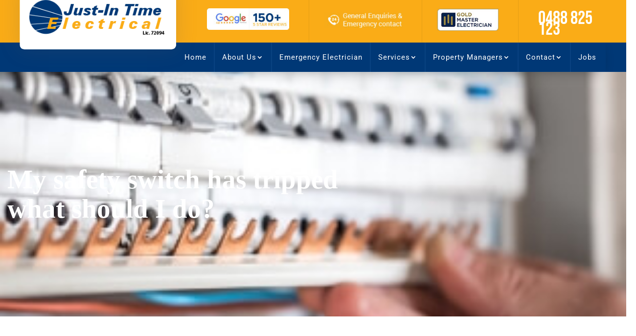

--- FILE ---
content_type: text/html; charset=utf-8
request_url: https://www.google.com/recaptcha/api2/anchor?ar=1&k=6LfBGroqAAAAAMJ4jfaMAwc_D7Fzn7xOc-2cqHP6&co=aHR0cHM6Ly9qaXRlbGVjdHJpY2FsLmNvbS5hdTo0NDM.&hl=en&v=PoyoqOPhxBO7pBk68S4YbpHZ&size=invisible&anchor-ms=20000&execute-ms=30000&cb=umkfsv47tp9l
body_size: 48552
content:
<!DOCTYPE HTML><html dir="ltr" lang="en"><head><meta http-equiv="Content-Type" content="text/html; charset=UTF-8">
<meta http-equiv="X-UA-Compatible" content="IE=edge">
<title>reCAPTCHA</title>
<style type="text/css">
/* cyrillic-ext */
@font-face {
  font-family: 'Roboto';
  font-style: normal;
  font-weight: 400;
  font-stretch: 100%;
  src: url(//fonts.gstatic.com/s/roboto/v48/KFO7CnqEu92Fr1ME7kSn66aGLdTylUAMa3GUBHMdazTgWw.woff2) format('woff2');
  unicode-range: U+0460-052F, U+1C80-1C8A, U+20B4, U+2DE0-2DFF, U+A640-A69F, U+FE2E-FE2F;
}
/* cyrillic */
@font-face {
  font-family: 'Roboto';
  font-style: normal;
  font-weight: 400;
  font-stretch: 100%;
  src: url(//fonts.gstatic.com/s/roboto/v48/KFO7CnqEu92Fr1ME7kSn66aGLdTylUAMa3iUBHMdazTgWw.woff2) format('woff2');
  unicode-range: U+0301, U+0400-045F, U+0490-0491, U+04B0-04B1, U+2116;
}
/* greek-ext */
@font-face {
  font-family: 'Roboto';
  font-style: normal;
  font-weight: 400;
  font-stretch: 100%;
  src: url(//fonts.gstatic.com/s/roboto/v48/KFO7CnqEu92Fr1ME7kSn66aGLdTylUAMa3CUBHMdazTgWw.woff2) format('woff2');
  unicode-range: U+1F00-1FFF;
}
/* greek */
@font-face {
  font-family: 'Roboto';
  font-style: normal;
  font-weight: 400;
  font-stretch: 100%;
  src: url(//fonts.gstatic.com/s/roboto/v48/KFO7CnqEu92Fr1ME7kSn66aGLdTylUAMa3-UBHMdazTgWw.woff2) format('woff2');
  unicode-range: U+0370-0377, U+037A-037F, U+0384-038A, U+038C, U+038E-03A1, U+03A3-03FF;
}
/* math */
@font-face {
  font-family: 'Roboto';
  font-style: normal;
  font-weight: 400;
  font-stretch: 100%;
  src: url(//fonts.gstatic.com/s/roboto/v48/KFO7CnqEu92Fr1ME7kSn66aGLdTylUAMawCUBHMdazTgWw.woff2) format('woff2');
  unicode-range: U+0302-0303, U+0305, U+0307-0308, U+0310, U+0312, U+0315, U+031A, U+0326-0327, U+032C, U+032F-0330, U+0332-0333, U+0338, U+033A, U+0346, U+034D, U+0391-03A1, U+03A3-03A9, U+03B1-03C9, U+03D1, U+03D5-03D6, U+03F0-03F1, U+03F4-03F5, U+2016-2017, U+2034-2038, U+203C, U+2040, U+2043, U+2047, U+2050, U+2057, U+205F, U+2070-2071, U+2074-208E, U+2090-209C, U+20D0-20DC, U+20E1, U+20E5-20EF, U+2100-2112, U+2114-2115, U+2117-2121, U+2123-214F, U+2190, U+2192, U+2194-21AE, U+21B0-21E5, U+21F1-21F2, U+21F4-2211, U+2213-2214, U+2216-22FF, U+2308-230B, U+2310, U+2319, U+231C-2321, U+2336-237A, U+237C, U+2395, U+239B-23B7, U+23D0, U+23DC-23E1, U+2474-2475, U+25AF, U+25B3, U+25B7, U+25BD, U+25C1, U+25CA, U+25CC, U+25FB, U+266D-266F, U+27C0-27FF, U+2900-2AFF, U+2B0E-2B11, U+2B30-2B4C, U+2BFE, U+3030, U+FF5B, U+FF5D, U+1D400-1D7FF, U+1EE00-1EEFF;
}
/* symbols */
@font-face {
  font-family: 'Roboto';
  font-style: normal;
  font-weight: 400;
  font-stretch: 100%;
  src: url(//fonts.gstatic.com/s/roboto/v48/KFO7CnqEu92Fr1ME7kSn66aGLdTylUAMaxKUBHMdazTgWw.woff2) format('woff2');
  unicode-range: U+0001-000C, U+000E-001F, U+007F-009F, U+20DD-20E0, U+20E2-20E4, U+2150-218F, U+2190, U+2192, U+2194-2199, U+21AF, U+21E6-21F0, U+21F3, U+2218-2219, U+2299, U+22C4-22C6, U+2300-243F, U+2440-244A, U+2460-24FF, U+25A0-27BF, U+2800-28FF, U+2921-2922, U+2981, U+29BF, U+29EB, U+2B00-2BFF, U+4DC0-4DFF, U+FFF9-FFFB, U+10140-1018E, U+10190-1019C, U+101A0, U+101D0-101FD, U+102E0-102FB, U+10E60-10E7E, U+1D2C0-1D2D3, U+1D2E0-1D37F, U+1F000-1F0FF, U+1F100-1F1AD, U+1F1E6-1F1FF, U+1F30D-1F30F, U+1F315, U+1F31C, U+1F31E, U+1F320-1F32C, U+1F336, U+1F378, U+1F37D, U+1F382, U+1F393-1F39F, U+1F3A7-1F3A8, U+1F3AC-1F3AF, U+1F3C2, U+1F3C4-1F3C6, U+1F3CA-1F3CE, U+1F3D4-1F3E0, U+1F3ED, U+1F3F1-1F3F3, U+1F3F5-1F3F7, U+1F408, U+1F415, U+1F41F, U+1F426, U+1F43F, U+1F441-1F442, U+1F444, U+1F446-1F449, U+1F44C-1F44E, U+1F453, U+1F46A, U+1F47D, U+1F4A3, U+1F4B0, U+1F4B3, U+1F4B9, U+1F4BB, U+1F4BF, U+1F4C8-1F4CB, U+1F4D6, U+1F4DA, U+1F4DF, U+1F4E3-1F4E6, U+1F4EA-1F4ED, U+1F4F7, U+1F4F9-1F4FB, U+1F4FD-1F4FE, U+1F503, U+1F507-1F50B, U+1F50D, U+1F512-1F513, U+1F53E-1F54A, U+1F54F-1F5FA, U+1F610, U+1F650-1F67F, U+1F687, U+1F68D, U+1F691, U+1F694, U+1F698, U+1F6AD, U+1F6B2, U+1F6B9-1F6BA, U+1F6BC, U+1F6C6-1F6CF, U+1F6D3-1F6D7, U+1F6E0-1F6EA, U+1F6F0-1F6F3, U+1F6F7-1F6FC, U+1F700-1F7FF, U+1F800-1F80B, U+1F810-1F847, U+1F850-1F859, U+1F860-1F887, U+1F890-1F8AD, U+1F8B0-1F8BB, U+1F8C0-1F8C1, U+1F900-1F90B, U+1F93B, U+1F946, U+1F984, U+1F996, U+1F9E9, U+1FA00-1FA6F, U+1FA70-1FA7C, U+1FA80-1FA89, U+1FA8F-1FAC6, U+1FACE-1FADC, U+1FADF-1FAE9, U+1FAF0-1FAF8, U+1FB00-1FBFF;
}
/* vietnamese */
@font-face {
  font-family: 'Roboto';
  font-style: normal;
  font-weight: 400;
  font-stretch: 100%;
  src: url(//fonts.gstatic.com/s/roboto/v48/KFO7CnqEu92Fr1ME7kSn66aGLdTylUAMa3OUBHMdazTgWw.woff2) format('woff2');
  unicode-range: U+0102-0103, U+0110-0111, U+0128-0129, U+0168-0169, U+01A0-01A1, U+01AF-01B0, U+0300-0301, U+0303-0304, U+0308-0309, U+0323, U+0329, U+1EA0-1EF9, U+20AB;
}
/* latin-ext */
@font-face {
  font-family: 'Roboto';
  font-style: normal;
  font-weight: 400;
  font-stretch: 100%;
  src: url(//fonts.gstatic.com/s/roboto/v48/KFO7CnqEu92Fr1ME7kSn66aGLdTylUAMa3KUBHMdazTgWw.woff2) format('woff2');
  unicode-range: U+0100-02BA, U+02BD-02C5, U+02C7-02CC, U+02CE-02D7, U+02DD-02FF, U+0304, U+0308, U+0329, U+1D00-1DBF, U+1E00-1E9F, U+1EF2-1EFF, U+2020, U+20A0-20AB, U+20AD-20C0, U+2113, U+2C60-2C7F, U+A720-A7FF;
}
/* latin */
@font-face {
  font-family: 'Roboto';
  font-style: normal;
  font-weight: 400;
  font-stretch: 100%;
  src: url(//fonts.gstatic.com/s/roboto/v48/KFO7CnqEu92Fr1ME7kSn66aGLdTylUAMa3yUBHMdazQ.woff2) format('woff2');
  unicode-range: U+0000-00FF, U+0131, U+0152-0153, U+02BB-02BC, U+02C6, U+02DA, U+02DC, U+0304, U+0308, U+0329, U+2000-206F, U+20AC, U+2122, U+2191, U+2193, U+2212, U+2215, U+FEFF, U+FFFD;
}
/* cyrillic-ext */
@font-face {
  font-family: 'Roboto';
  font-style: normal;
  font-weight: 500;
  font-stretch: 100%;
  src: url(//fonts.gstatic.com/s/roboto/v48/KFO7CnqEu92Fr1ME7kSn66aGLdTylUAMa3GUBHMdazTgWw.woff2) format('woff2');
  unicode-range: U+0460-052F, U+1C80-1C8A, U+20B4, U+2DE0-2DFF, U+A640-A69F, U+FE2E-FE2F;
}
/* cyrillic */
@font-face {
  font-family: 'Roboto';
  font-style: normal;
  font-weight: 500;
  font-stretch: 100%;
  src: url(//fonts.gstatic.com/s/roboto/v48/KFO7CnqEu92Fr1ME7kSn66aGLdTylUAMa3iUBHMdazTgWw.woff2) format('woff2');
  unicode-range: U+0301, U+0400-045F, U+0490-0491, U+04B0-04B1, U+2116;
}
/* greek-ext */
@font-face {
  font-family: 'Roboto';
  font-style: normal;
  font-weight: 500;
  font-stretch: 100%;
  src: url(//fonts.gstatic.com/s/roboto/v48/KFO7CnqEu92Fr1ME7kSn66aGLdTylUAMa3CUBHMdazTgWw.woff2) format('woff2');
  unicode-range: U+1F00-1FFF;
}
/* greek */
@font-face {
  font-family: 'Roboto';
  font-style: normal;
  font-weight: 500;
  font-stretch: 100%;
  src: url(//fonts.gstatic.com/s/roboto/v48/KFO7CnqEu92Fr1ME7kSn66aGLdTylUAMa3-UBHMdazTgWw.woff2) format('woff2');
  unicode-range: U+0370-0377, U+037A-037F, U+0384-038A, U+038C, U+038E-03A1, U+03A3-03FF;
}
/* math */
@font-face {
  font-family: 'Roboto';
  font-style: normal;
  font-weight: 500;
  font-stretch: 100%;
  src: url(//fonts.gstatic.com/s/roboto/v48/KFO7CnqEu92Fr1ME7kSn66aGLdTylUAMawCUBHMdazTgWw.woff2) format('woff2');
  unicode-range: U+0302-0303, U+0305, U+0307-0308, U+0310, U+0312, U+0315, U+031A, U+0326-0327, U+032C, U+032F-0330, U+0332-0333, U+0338, U+033A, U+0346, U+034D, U+0391-03A1, U+03A3-03A9, U+03B1-03C9, U+03D1, U+03D5-03D6, U+03F0-03F1, U+03F4-03F5, U+2016-2017, U+2034-2038, U+203C, U+2040, U+2043, U+2047, U+2050, U+2057, U+205F, U+2070-2071, U+2074-208E, U+2090-209C, U+20D0-20DC, U+20E1, U+20E5-20EF, U+2100-2112, U+2114-2115, U+2117-2121, U+2123-214F, U+2190, U+2192, U+2194-21AE, U+21B0-21E5, U+21F1-21F2, U+21F4-2211, U+2213-2214, U+2216-22FF, U+2308-230B, U+2310, U+2319, U+231C-2321, U+2336-237A, U+237C, U+2395, U+239B-23B7, U+23D0, U+23DC-23E1, U+2474-2475, U+25AF, U+25B3, U+25B7, U+25BD, U+25C1, U+25CA, U+25CC, U+25FB, U+266D-266F, U+27C0-27FF, U+2900-2AFF, U+2B0E-2B11, U+2B30-2B4C, U+2BFE, U+3030, U+FF5B, U+FF5D, U+1D400-1D7FF, U+1EE00-1EEFF;
}
/* symbols */
@font-face {
  font-family: 'Roboto';
  font-style: normal;
  font-weight: 500;
  font-stretch: 100%;
  src: url(//fonts.gstatic.com/s/roboto/v48/KFO7CnqEu92Fr1ME7kSn66aGLdTylUAMaxKUBHMdazTgWw.woff2) format('woff2');
  unicode-range: U+0001-000C, U+000E-001F, U+007F-009F, U+20DD-20E0, U+20E2-20E4, U+2150-218F, U+2190, U+2192, U+2194-2199, U+21AF, U+21E6-21F0, U+21F3, U+2218-2219, U+2299, U+22C4-22C6, U+2300-243F, U+2440-244A, U+2460-24FF, U+25A0-27BF, U+2800-28FF, U+2921-2922, U+2981, U+29BF, U+29EB, U+2B00-2BFF, U+4DC0-4DFF, U+FFF9-FFFB, U+10140-1018E, U+10190-1019C, U+101A0, U+101D0-101FD, U+102E0-102FB, U+10E60-10E7E, U+1D2C0-1D2D3, U+1D2E0-1D37F, U+1F000-1F0FF, U+1F100-1F1AD, U+1F1E6-1F1FF, U+1F30D-1F30F, U+1F315, U+1F31C, U+1F31E, U+1F320-1F32C, U+1F336, U+1F378, U+1F37D, U+1F382, U+1F393-1F39F, U+1F3A7-1F3A8, U+1F3AC-1F3AF, U+1F3C2, U+1F3C4-1F3C6, U+1F3CA-1F3CE, U+1F3D4-1F3E0, U+1F3ED, U+1F3F1-1F3F3, U+1F3F5-1F3F7, U+1F408, U+1F415, U+1F41F, U+1F426, U+1F43F, U+1F441-1F442, U+1F444, U+1F446-1F449, U+1F44C-1F44E, U+1F453, U+1F46A, U+1F47D, U+1F4A3, U+1F4B0, U+1F4B3, U+1F4B9, U+1F4BB, U+1F4BF, U+1F4C8-1F4CB, U+1F4D6, U+1F4DA, U+1F4DF, U+1F4E3-1F4E6, U+1F4EA-1F4ED, U+1F4F7, U+1F4F9-1F4FB, U+1F4FD-1F4FE, U+1F503, U+1F507-1F50B, U+1F50D, U+1F512-1F513, U+1F53E-1F54A, U+1F54F-1F5FA, U+1F610, U+1F650-1F67F, U+1F687, U+1F68D, U+1F691, U+1F694, U+1F698, U+1F6AD, U+1F6B2, U+1F6B9-1F6BA, U+1F6BC, U+1F6C6-1F6CF, U+1F6D3-1F6D7, U+1F6E0-1F6EA, U+1F6F0-1F6F3, U+1F6F7-1F6FC, U+1F700-1F7FF, U+1F800-1F80B, U+1F810-1F847, U+1F850-1F859, U+1F860-1F887, U+1F890-1F8AD, U+1F8B0-1F8BB, U+1F8C0-1F8C1, U+1F900-1F90B, U+1F93B, U+1F946, U+1F984, U+1F996, U+1F9E9, U+1FA00-1FA6F, U+1FA70-1FA7C, U+1FA80-1FA89, U+1FA8F-1FAC6, U+1FACE-1FADC, U+1FADF-1FAE9, U+1FAF0-1FAF8, U+1FB00-1FBFF;
}
/* vietnamese */
@font-face {
  font-family: 'Roboto';
  font-style: normal;
  font-weight: 500;
  font-stretch: 100%;
  src: url(//fonts.gstatic.com/s/roboto/v48/KFO7CnqEu92Fr1ME7kSn66aGLdTylUAMa3OUBHMdazTgWw.woff2) format('woff2');
  unicode-range: U+0102-0103, U+0110-0111, U+0128-0129, U+0168-0169, U+01A0-01A1, U+01AF-01B0, U+0300-0301, U+0303-0304, U+0308-0309, U+0323, U+0329, U+1EA0-1EF9, U+20AB;
}
/* latin-ext */
@font-face {
  font-family: 'Roboto';
  font-style: normal;
  font-weight: 500;
  font-stretch: 100%;
  src: url(//fonts.gstatic.com/s/roboto/v48/KFO7CnqEu92Fr1ME7kSn66aGLdTylUAMa3KUBHMdazTgWw.woff2) format('woff2');
  unicode-range: U+0100-02BA, U+02BD-02C5, U+02C7-02CC, U+02CE-02D7, U+02DD-02FF, U+0304, U+0308, U+0329, U+1D00-1DBF, U+1E00-1E9F, U+1EF2-1EFF, U+2020, U+20A0-20AB, U+20AD-20C0, U+2113, U+2C60-2C7F, U+A720-A7FF;
}
/* latin */
@font-face {
  font-family: 'Roboto';
  font-style: normal;
  font-weight: 500;
  font-stretch: 100%;
  src: url(//fonts.gstatic.com/s/roboto/v48/KFO7CnqEu92Fr1ME7kSn66aGLdTylUAMa3yUBHMdazQ.woff2) format('woff2');
  unicode-range: U+0000-00FF, U+0131, U+0152-0153, U+02BB-02BC, U+02C6, U+02DA, U+02DC, U+0304, U+0308, U+0329, U+2000-206F, U+20AC, U+2122, U+2191, U+2193, U+2212, U+2215, U+FEFF, U+FFFD;
}
/* cyrillic-ext */
@font-face {
  font-family: 'Roboto';
  font-style: normal;
  font-weight: 900;
  font-stretch: 100%;
  src: url(//fonts.gstatic.com/s/roboto/v48/KFO7CnqEu92Fr1ME7kSn66aGLdTylUAMa3GUBHMdazTgWw.woff2) format('woff2');
  unicode-range: U+0460-052F, U+1C80-1C8A, U+20B4, U+2DE0-2DFF, U+A640-A69F, U+FE2E-FE2F;
}
/* cyrillic */
@font-face {
  font-family: 'Roboto';
  font-style: normal;
  font-weight: 900;
  font-stretch: 100%;
  src: url(//fonts.gstatic.com/s/roboto/v48/KFO7CnqEu92Fr1ME7kSn66aGLdTylUAMa3iUBHMdazTgWw.woff2) format('woff2');
  unicode-range: U+0301, U+0400-045F, U+0490-0491, U+04B0-04B1, U+2116;
}
/* greek-ext */
@font-face {
  font-family: 'Roboto';
  font-style: normal;
  font-weight: 900;
  font-stretch: 100%;
  src: url(//fonts.gstatic.com/s/roboto/v48/KFO7CnqEu92Fr1ME7kSn66aGLdTylUAMa3CUBHMdazTgWw.woff2) format('woff2');
  unicode-range: U+1F00-1FFF;
}
/* greek */
@font-face {
  font-family: 'Roboto';
  font-style: normal;
  font-weight: 900;
  font-stretch: 100%;
  src: url(//fonts.gstatic.com/s/roboto/v48/KFO7CnqEu92Fr1ME7kSn66aGLdTylUAMa3-UBHMdazTgWw.woff2) format('woff2');
  unicode-range: U+0370-0377, U+037A-037F, U+0384-038A, U+038C, U+038E-03A1, U+03A3-03FF;
}
/* math */
@font-face {
  font-family: 'Roboto';
  font-style: normal;
  font-weight: 900;
  font-stretch: 100%;
  src: url(//fonts.gstatic.com/s/roboto/v48/KFO7CnqEu92Fr1ME7kSn66aGLdTylUAMawCUBHMdazTgWw.woff2) format('woff2');
  unicode-range: U+0302-0303, U+0305, U+0307-0308, U+0310, U+0312, U+0315, U+031A, U+0326-0327, U+032C, U+032F-0330, U+0332-0333, U+0338, U+033A, U+0346, U+034D, U+0391-03A1, U+03A3-03A9, U+03B1-03C9, U+03D1, U+03D5-03D6, U+03F0-03F1, U+03F4-03F5, U+2016-2017, U+2034-2038, U+203C, U+2040, U+2043, U+2047, U+2050, U+2057, U+205F, U+2070-2071, U+2074-208E, U+2090-209C, U+20D0-20DC, U+20E1, U+20E5-20EF, U+2100-2112, U+2114-2115, U+2117-2121, U+2123-214F, U+2190, U+2192, U+2194-21AE, U+21B0-21E5, U+21F1-21F2, U+21F4-2211, U+2213-2214, U+2216-22FF, U+2308-230B, U+2310, U+2319, U+231C-2321, U+2336-237A, U+237C, U+2395, U+239B-23B7, U+23D0, U+23DC-23E1, U+2474-2475, U+25AF, U+25B3, U+25B7, U+25BD, U+25C1, U+25CA, U+25CC, U+25FB, U+266D-266F, U+27C0-27FF, U+2900-2AFF, U+2B0E-2B11, U+2B30-2B4C, U+2BFE, U+3030, U+FF5B, U+FF5D, U+1D400-1D7FF, U+1EE00-1EEFF;
}
/* symbols */
@font-face {
  font-family: 'Roboto';
  font-style: normal;
  font-weight: 900;
  font-stretch: 100%;
  src: url(//fonts.gstatic.com/s/roboto/v48/KFO7CnqEu92Fr1ME7kSn66aGLdTylUAMaxKUBHMdazTgWw.woff2) format('woff2');
  unicode-range: U+0001-000C, U+000E-001F, U+007F-009F, U+20DD-20E0, U+20E2-20E4, U+2150-218F, U+2190, U+2192, U+2194-2199, U+21AF, U+21E6-21F0, U+21F3, U+2218-2219, U+2299, U+22C4-22C6, U+2300-243F, U+2440-244A, U+2460-24FF, U+25A0-27BF, U+2800-28FF, U+2921-2922, U+2981, U+29BF, U+29EB, U+2B00-2BFF, U+4DC0-4DFF, U+FFF9-FFFB, U+10140-1018E, U+10190-1019C, U+101A0, U+101D0-101FD, U+102E0-102FB, U+10E60-10E7E, U+1D2C0-1D2D3, U+1D2E0-1D37F, U+1F000-1F0FF, U+1F100-1F1AD, U+1F1E6-1F1FF, U+1F30D-1F30F, U+1F315, U+1F31C, U+1F31E, U+1F320-1F32C, U+1F336, U+1F378, U+1F37D, U+1F382, U+1F393-1F39F, U+1F3A7-1F3A8, U+1F3AC-1F3AF, U+1F3C2, U+1F3C4-1F3C6, U+1F3CA-1F3CE, U+1F3D4-1F3E0, U+1F3ED, U+1F3F1-1F3F3, U+1F3F5-1F3F7, U+1F408, U+1F415, U+1F41F, U+1F426, U+1F43F, U+1F441-1F442, U+1F444, U+1F446-1F449, U+1F44C-1F44E, U+1F453, U+1F46A, U+1F47D, U+1F4A3, U+1F4B0, U+1F4B3, U+1F4B9, U+1F4BB, U+1F4BF, U+1F4C8-1F4CB, U+1F4D6, U+1F4DA, U+1F4DF, U+1F4E3-1F4E6, U+1F4EA-1F4ED, U+1F4F7, U+1F4F9-1F4FB, U+1F4FD-1F4FE, U+1F503, U+1F507-1F50B, U+1F50D, U+1F512-1F513, U+1F53E-1F54A, U+1F54F-1F5FA, U+1F610, U+1F650-1F67F, U+1F687, U+1F68D, U+1F691, U+1F694, U+1F698, U+1F6AD, U+1F6B2, U+1F6B9-1F6BA, U+1F6BC, U+1F6C6-1F6CF, U+1F6D3-1F6D7, U+1F6E0-1F6EA, U+1F6F0-1F6F3, U+1F6F7-1F6FC, U+1F700-1F7FF, U+1F800-1F80B, U+1F810-1F847, U+1F850-1F859, U+1F860-1F887, U+1F890-1F8AD, U+1F8B0-1F8BB, U+1F8C0-1F8C1, U+1F900-1F90B, U+1F93B, U+1F946, U+1F984, U+1F996, U+1F9E9, U+1FA00-1FA6F, U+1FA70-1FA7C, U+1FA80-1FA89, U+1FA8F-1FAC6, U+1FACE-1FADC, U+1FADF-1FAE9, U+1FAF0-1FAF8, U+1FB00-1FBFF;
}
/* vietnamese */
@font-face {
  font-family: 'Roboto';
  font-style: normal;
  font-weight: 900;
  font-stretch: 100%;
  src: url(//fonts.gstatic.com/s/roboto/v48/KFO7CnqEu92Fr1ME7kSn66aGLdTylUAMa3OUBHMdazTgWw.woff2) format('woff2');
  unicode-range: U+0102-0103, U+0110-0111, U+0128-0129, U+0168-0169, U+01A0-01A1, U+01AF-01B0, U+0300-0301, U+0303-0304, U+0308-0309, U+0323, U+0329, U+1EA0-1EF9, U+20AB;
}
/* latin-ext */
@font-face {
  font-family: 'Roboto';
  font-style: normal;
  font-weight: 900;
  font-stretch: 100%;
  src: url(//fonts.gstatic.com/s/roboto/v48/KFO7CnqEu92Fr1ME7kSn66aGLdTylUAMa3KUBHMdazTgWw.woff2) format('woff2');
  unicode-range: U+0100-02BA, U+02BD-02C5, U+02C7-02CC, U+02CE-02D7, U+02DD-02FF, U+0304, U+0308, U+0329, U+1D00-1DBF, U+1E00-1E9F, U+1EF2-1EFF, U+2020, U+20A0-20AB, U+20AD-20C0, U+2113, U+2C60-2C7F, U+A720-A7FF;
}
/* latin */
@font-face {
  font-family: 'Roboto';
  font-style: normal;
  font-weight: 900;
  font-stretch: 100%;
  src: url(//fonts.gstatic.com/s/roboto/v48/KFO7CnqEu92Fr1ME7kSn66aGLdTylUAMa3yUBHMdazQ.woff2) format('woff2');
  unicode-range: U+0000-00FF, U+0131, U+0152-0153, U+02BB-02BC, U+02C6, U+02DA, U+02DC, U+0304, U+0308, U+0329, U+2000-206F, U+20AC, U+2122, U+2191, U+2193, U+2212, U+2215, U+FEFF, U+FFFD;
}

</style>
<link rel="stylesheet" type="text/css" href="https://www.gstatic.com/recaptcha/releases/PoyoqOPhxBO7pBk68S4YbpHZ/styles__ltr.css">
<script nonce="I14jK1F_7UDvP1QwS9SqQw" type="text/javascript">window['__recaptcha_api'] = 'https://www.google.com/recaptcha/api2/';</script>
<script type="text/javascript" src="https://www.gstatic.com/recaptcha/releases/PoyoqOPhxBO7pBk68S4YbpHZ/recaptcha__en.js" nonce="I14jK1F_7UDvP1QwS9SqQw">
      
    </script></head>
<body><div id="rc-anchor-alert" class="rc-anchor-alert"></div>
<input type="hidden" id="recaptcha-token" value="[base64]">
<script type="text/javascript" nonce="I14jK1F_7UDvP1QwS9SqQw">
      recaptcha.anchor.Main.init("[\x22ainput\x22,[\x22bgdata\x22,\x22\x22,\[base64]/[base64]/UltIKytdPWE6KGE8MjA0OD9SW0grK109YT4+NnwxOTI6KChhJjY0NTEyKT09NTUyOTYmJnErMTxoLmxlbmd0aCYmKGguY2hhckNvZGVBdChxKzEpJjY0NTEyKT09NTYzMjA/[base64]/MjU1OlI/[base64]/[base64]/[base64]/[base64]/[base64]/[base64]/[base64]/[base64]/[base64]/[base64]\x22,\[base64]\\u003d\\u003d\x22,\x22InzCgGE3wqbDtGPDi8Krw5jCpUElw7DCqjAFwp3Cr8OOwrjDtsKmB3vCgMKmBzwbwokRwr9ZwqrDhELCrC/DuEVUV8KVw5YTfcK2woIwXWnDvMOSPCJSNMKIw7fDnh3CuhQRFH9Tw5rCqMOYRMOAw5xmwoJiwoYLw51IbsKsw43Dn8OpIgHDvMO/wonClcONLFPCicKbwr/CtHTDpnvDrcOORwQrZsK9w5VIw6zDlkPDkcOxN8KyXxXDuG7DjsKiLcOcJGwlw7gTUsOxwo4PA8OBGDIawoXCjcOBwp5NwrY0Y1rDvl0Ewp7DnsKVwpPDqMKdwqFjDiPCusKkKW4FwqDDpMKGCQs8McOIwpvCkArDg8O7SnQIwoTClsK5NcOUXVDCjMO/w7HDgMKxw4/Dn35zw59CQBpbw4VVXHM0A3PDusO7O23CnUnCm0fDrcO/GEfCkcKaLjjCpHHCn3FnCMOTwqHChETDpV4EH17DoGrDtcKcwrMGBFYGVMOlQMKHwoLCqMOXKSrDhATDl8OPDcOAwp7DtcKjYGTDt1TDnw9WwojCtcO8PcOwYzpBbX7CscKAKsOCJcKUJ2nCocK3OMKtSznDjT/Dp8OZNMKgwqZJwo3Ci8Odw5TDrAwaN2fDrWcLwrPCqsKuUsK5wpTDozHCq8KewrrDgcKdOUrCvMOIPEkHw4cpCHTCl8OXw63DoMOFKVNAw7I7w5nDp2VOw40MZFrChRtNw5/DlF3DnAHDu8KYeiHDvcOvwrbDjsKRw484XyArw78bGcOJbcOECWfCkMKjwqfCo8O0IMOEwrcNHcOKwqbCtcKqw7peMcKUUcKhUwXCq8Otwr8+wod4wpXDn1HCn8O4w7PCrzLDhcKzwo/DnMKPIsOxaG5Sw7/CvhA4fsK2wpHDl8KJw5rCvMKZWcKew4/DhsKyBcOlwqjDocKzwr3Ds34sL1clw6bCvAPCnFkEw7YLOBxHwqciaMODwrwiwrXDlsKSLcKMBXZ/ZWPCq8O1Lx9VcMK6wrg+HcO6w53DmVEBbcKqH8OTw6bDmD7DmMO1w5pFB8Obw5DDiBxtwoLClcOSwqc6MjVIesOhYxDCnG8xwqYow5XCmjDCij3DmMK4w4UCwqPDpmTCrcK5w4HClgPDlcKLY8O4w6UVUU7ChcK1QwICwqNpw63CuMK0w6/DisOcd8KywrxPfjLDp8O+ScKqXcOeaMO7wpzCozXChMKTw6nCvVlaDFMKw4R0VwfCsMKrEXlNC2FIw5ljw67Cn8O2Bi3CkcO4AnrDqsO6w6fCm1XCkcKMdMKLS8KmwrdBwoY7w4/DuhvChmvCpcKEw6l7UEldI8KFwrvDtELDncKUAi3DsV8awobCsMO6wrIAwrXCiMOnwr/DgzbDlmo0bkvCkRUoD8KXXMO/w70IXcKzYsOzE3o1w63CoMOcYA/CgcKqwq4/X3rDk8Oww452woszIcOsA8KMHj/Co01sEcKrw7XDhDdDCcOANMOFw4MKasOswrgiNlonwp4YJUzDrMOyw4tHSCbDu29iDC7DqQgVAsOkwoXClA04wp7DncK/woEXI8Kmw47DhsOAN8Kvw5zDszXDrSAVasONwrsEw75xH8KDwrQhRMK6w7PCpkdWSRTCtA0bZVxaw4HDuFzCqsK9w6TDiyptAcKqSzvCpGrDuTPDiSLDjjLDpMKHwq3DqDonwrojFsO0woHCvkLCrMOoScOow7zDkjU7TWLDtMO5wrrDgkQZbGbDgcK5T8KIw61Ywq/DjMKWcFbCpEvDuDPCi8KWwrDDmU9kdMOnGsOWLcKjw59KwpbCjTvDosOlw40gCMK3M8Krc8K/d8KQw4Faw4dawrFvYcO+wq/CkcKhw4tPwq3DjcONw5FnwqU0woULw6fDqXMRw4g3w6XDrcOLw4DCsWrCu23CryLDtjPDlsOuwqTDuMKFwqRweyhlI1ZwYF/CrT3DicOsw4XDjsKCZMKDw5E2CzjCpmpwfxPDs2Z+VsOUGMKHGh/CoVDDngzCvFrDoDzCvMOQEX8uw4XDmMOHF1fCtcKhQMO7wqhSwqTDvsONwovDtMO4w7/DjcKiPsKYcFrDt8OdYyoIwqPDrwnCjcOnKsOkwqpXwqTCs8OGw6QEwojCl3I9LcOEw5AzVEUYeVtMF3wKB8OKw4lEKB/CuFrCoxMHGXjCqsOzw4ZNaU9iwpE3GkNmCgB9w6Jgw5kJwotbwoLCuhjDqWrCtRPCvTLDvFZkFTMVWU7CuQ4jG8O2wpbDjlTChcK/eMOIOcODw6bCssK0a8OOw45Iw4HDtjXCs8OFdhggViQFw6VtBhwQw4NYwqBpH8KnJcOBwqFlD0zCkDLDvF/CvcOnw7FUfDB0woHDtsK9GsOpOsOGw4nCkcOGQXd2dSrChSvDlcKmWMODHcKpBnHDscKAdMOPC8K0N8O8wr7CkQ/CvwMoLMOcw7PDkwrDqTkgwrbDrMO/w4/CvcK7KQbChsKnwro8w7LCucOOwp7DmFvDksKVwpjCvAHCp8KXw6TDpTbDqsK3bzXCjMKzwpDDtlnDkgvDqSABw7JdMsOUdsOFwoXCrTXCq8OBw514TcKewrzCn8KvYU0dwr/DvnLCnsK5wqBawpEXE8KKBMKaLMOpZx0jwoJTGsK4woTCq1bCsDNCwr/CgsKHGcO8w4UqbcKMVBcgwoJewrISScKHMsKScMOqSEZEwrvChsO0BHYaSkN0NURkR0PDplsyIMOzXMORwqfDm8KnTjVFZ8OLAAwuUcKVw43DlQthwqdsVzbCkVh2W1/Di8O4w5bDisKdLzLCgmpsNTDClFjDqsKiBHzCrmURwrnCi8KSw5zDgBLDk3ECw67ChMOAwo0Cw5HCjsOZf8OsM8Ktw6/CucO8PQ8aNUTCrMOwK8ODwpslGcKCHhXDpsODDsKKPzbDoXPCpsOww5XCtFfClsKPIcOyw5/CoxQqJRrCnxUCwp3DmMKGY8Ota8KZMsKhw4jDgVfCscOBwqfCu8K7F31Ew6TCp8O0wofCuTYXF8OAw4HCsTNfworDmsKqw4jDj8OWwoLDm8OoOcODwobCrGbDtW/DhEQ8w5ZRwoDCvkMsw4TClsKNw63Ct0tNHy5bAcO7FMKDSsORasK1VQ5Vwrxvw5QOwr5IBW7Dvz0NFsKJKcK9w5MXwqjDssKOW2DCogsMw5wfw5zCunNLwp9PwokCdmnCgkNieWwPwovChMOlScKrKUnCqcOVwpBbwpnDgsOWDcO6woIjw6M/BUAqwotpLFrCiB/CmA/CkkHDlhDDtXFOw5zCixTDsMOew7LCvRDCo8OjZzd9wqAuw4QuwpHCgMOfCCJFwoATw599dMK0BsOHd8O5AmVnW8OqKAvDkcKKAcKAT0JZwpnCksOZw73DkcKaMHQEw5UyNwTDrUXDksOKA8Ktwp3DiA3Dm8OEw4lrwqIRwqJXw6dDw4jCtFd/w4sFNDZQwr7CtMK4w6XCgsO5w4LCgMKvw7YibVoIZMKNw4k3YBd1BGQBNlvDs8KNwooHDMKuw4A1NcKBdlHCnTLDnsKHwpjDgXwpw6LCsw97BsK5w6zDlhsBJsOBXF3DtMKVw6/Di8KpMsKTUcKcwp3DhyTDnHhSMiPCt8KnVsKiwqfChE/DisK6w68Yw6jCs3zCm2/CpcO9X8OIw5AQVMO/w5HDkMO9w5NDwrTDiUrCtRxBdzg/[base64]/CpFHClcOJw5jCm17CrsKGwpbCrX/DpMOHdMKVw6LCkcOjfTdWwo7Dv8ONTUfDgCFpw7bDtxcNwp0Lb13CqBt4w5UNGEPDkAbDvHHCgxtrMHUNGcOpw793LsKoTgzDicOJwqPDr8OOZsOca8KGw73DqTjDmsOeTVMYwqXDkybDh8KzMMONAcOUw47DrMKcGcK+w6DChcO/TcOvw77CrcK2wq/[base64]/UcO2EmfClMO6w4MRBSHDnU3DjD3Do8O9worCqg/Cr3HCj8O2wqsLw4pzwoM5wrzCgsKrwofCqxxowq1GfFjCmsKbwqpyBk4HXD9vFGLDuMKMTC8bJwtNYsOXK8ORA8OrTiLCt8OLGSXDpMKtHcKxw67Dujh3Lxsywrw7S8OTw63CindKNMK8UAzDhMOIwq91w7gkN8KCFE/[base64]/[base64]/[base64]/CgMKPw5rDiTgfwpo/[base64]/CgX4rbMK6wrPDiW5cGQ0awq7DtsONXxJjO8O5TcKzw5DCumXDjcOqNMOXw5BGw4rCq8Ksw5fDlHLDvHPDl8Opw6/CpW/Cm2TCt8KKw4Aiw4g7wrJQczYqwqPDscKJw40qwpzDvMKgeMOhwrtiDsOAw7ojM1jCgX04w51Aw4o/w74/wpDCjMObC2/Ch2XDrjDCqx3Dh8OYwqnCr8O5GcOlf8OLO0lJw7cxw5DCmT/CgcOMBsO6wroMw6/[base64]/DssKRIcO3w4jCvncqS8OfwpzCuMOzDEnDnmsjHMOiBTFsw4PCk8OWAEXDgnZ6SMKmw7kuQFxuISbCjcKxw6ELH8K4cmbCtyvCpsKbw7lhw5EMworDmAnDjl4Rw6TCrMKVwq4UFcKqA8K2FwLCmcOGJVhLw6R7Mg5gbkLCiMOmwq1jbA9/CcOuw7bDk1vDpMOdw7pzw4cbwprDjsKrXWU1csKwIEvCnmzDl8KUw48FB13CuMKOT2jDhcKuw6w/w491wol0XnLDrcOvHsOOacO4Ii18wqzCtgtbFQ7DgnB8cMO9Cwhpw5LDscKXAjTDhcK4BcKWwprDqMOOKMOxwoszwovDksKfLMKRwonCisKvH8KPIWXDjQ/CmU9nU8KYw47DusOmw4NOw4BaAcKyw4t7HBXDhwxiOcOIDcKxcBIOw4ZQQsOgdsK5wovCj8K6wqNuZBPCkMO/wozChRnDuBPDisOpFsKzwqnDi2bCl2TDr2zCuCowwq5Ib8O5w7nDs8O3w6Ugwo/DkMOvakhQw6puNcOPe3pVwqUjw73CvHRvcEnCq2vCnMOVw4JtZMO4w4dywqEKw5bDsMOeNTVowp3CjEAoT8KBP8K5EMOzwpzChE5YTcKBwq7CrsOeQFNaw7LDuMOew59gQsOXw5PCkisdK13Dhg7Ds8Opw4Arw5TDvMKVwrLDgT7Dk1/CpyzDiMODw61lw4RtVsK7wr1fVg1pbMKwCkJBAMKawqxmw7nCuA3Du3nDsF7DkMOvwr3Ch2rDl8KMwrTDi17Dg8Obw7LCoikaw6Eqw6l5w6YYVnETFsKmwrM2wrbDp8OIwqvDt8KAUS7CkcKbWghyccKSd8KefsK5w4ByPMKjwrk4CRfCqMKowoDCmTFcwqvDvSzDgj/CrSwOeG13wrXCrVnCnsK0A8Orwo8aOMKkLsOjwobCnUhrW2Q3IcKmw7MCwr9OwrFSw4rDgR7CtcO1wrAsw4jDgE0yw5UGXsOiIVvCjMKcw4XCgy/DgMK5w7fDoj8mwoZJwohOwrEqw6ZaHsOOPBrDuGjCvMKXBV3Cu8OpwrzCp8O1FAl3w7bDgStTRzTDp37DolQuwpRpwpTDkcOBOS5cwrAtbsKSGi/CsEUaUcOmwrfDhSPDtMKKwocVABDCiVJxRGrCsV5jw7HCmHJRw5/Ci8Krc2PClcOow6PDvBxkFUEWw5x6PmTCnHUzwoTDi8KfwovDohXDrsOlS2rCmXbCukhxNj04w5QmX8OkCMK6w6/ChirDoXHCjgJkSiUQwrM4XsKjwp0wwqovHFMePsO6YgXCmMOxbQA2wofDgjjCpV3Dn2/CvWJHG3spwqAXw6/DikDDuXvCsMORw6AIwpvDlB0PBi4VwprCmXBQFx1qByDCgcOJw5UJwrk1w59POcKIOMKew6UCwok8TH/DqcKow69Fw6TDhhY9woUlS8K1w4DCg8KQZ8K6PkjDoMKQw6DDui96WXQ/w40BU8K2QsKcXzHDjsOvw7HDvMOVPsOVFgQoBUFqwo/ClRtDw6PCp1/DgUgRwr7DjMODw7XDuD3Dg8KxXUEuP8Ksw6HDunN4wo3DlcKDwoXDncKINA7DkTtYEXhEMFzCnXLCsVPCiWsewqtMw5XDhMOjG0x4w4jCmMOmw59id2/Dr8KBYMOtTcOtP8K5w49ICF8Zw6NQwqnDpF/DuMODVMKEw6DCsMK8w47DikpfdERLw4NQfsOOw48UNS/DghvCq8K2w5LDhMK7w4TDhMKUaibDo8Ksw6DDjnLCkcKfJFjCncK7wqDDoFLDiDIxwpk1w7DDg8OwHFJNJljCkMO8wrHDhMKBdcO/RMOxE8K3Z8ObHcOBTVnCiQxYOcKgwofDm8OWwqfCo2NbGcOXwp3DjcOZXVYCwq7DocKlFnLCllohagjCriV/aMOqOR3DuQsgdFzCmcKHeC7CsVk1wpdpBsOBfsKHw5/[base64]/CnFbCh8KSw5PCrsKINn7DtX7CmFLCmsO8HcOAZEtHZgYuworCrVUbw67Dq8OaTsOvw4XDglJjw6FPSsK4wqpfGTNSXxzCjlLCoG52aMOIw65cbcO6wpMtWD7CpWMRw4XDgcKIJsKedMKXK8O2wrDCrMKLw55lwoBgYsO3dmLDo2Nmw6bCsxvCtFAAwp0MD8KuwrRjwp/DpsK6woFYXToPwqPCtsOiaXDCr8KrTMKdw7wQw7c4LMO0E8OdMsKOwr51IcK3I2jClX1ZHAh7w6PDq3gtwr3DoMO6R8OPd8K3woXDn8O2cV3DpcO4GHUEwoLCusOoG8OeOE/DjcOMbAvCocOCwppNw6IxwpvDv8KPA2JVbsK7S0PCmDRMD8KdTTXCg8KYw78/YT7DnXbCmiPCjSzDmAgiw6tcwpHCjXnCkg1bS8ONfSJ9w6jCqsKvb3fCli/DvsOkw74Fwocow7cKHinCmj3CiMKuw6x8w4cSa214w4USIMODfMO3Z8OLwoNuw5/DmjQ/w5XDscO1RRzClsKjw51wwqzCssKiBcOGdEHCpDvDsgnCs13CmzXDk0lKwphmwoDDtcOhw4A8woViJMKCKzJAw7HChcK0w6LDmnRPwp1CwpnDsMK7w5hbSgbCl8K5ccKEw5kHw6jCjMKCH8K/KVZgw6IOAXQ9w4HDn1LDuh7Dk8Kww4UzNFfDjMKIJcOEw6VyfVrDgsKqeMKvw7vCpcOpcsK5AgUgZMOoCzQEwp/CscKtIMK0w5c4GcOpBRZ/VFhFwqBARsKlw7vCkUjChSvDqHQqwp/CpsO1w4DDu8OyXsKoRTkswpYRw6EqLsKnw7tgOClUw69zektZEsKQw5XDtcOFJsOQwq3DgiXDm0nCgH/DlR5ofMOZw4cVw4pMw58cwpMYwoXCviDDlGxqMxlUcTfDgsOFWsONfX3DvcKsw6wzKAY7KMKjwpYcCV8/wqE3AsKowoYSIQPCvmHCksKew4YTbsKLK8KQwofClcKbwoUbNsKFScOBfMKEw580TMOOXykjEcK6EAHDkMOqw4FcCcKhHizDgMKTwqTDr8KDw79IRVF2JT0rwqHCkVYXw7pCZFLDmgfDpsKFLsO8w5PDqxhvf0PCnFPDhlzDocOlPcKdw5rDhhXCmS/DsMOXT0IUd8OBOsKbN2ElKSNJwrXCjnUTw7bDp8Kxw64Ow6jCr8OWw5EbKQgsNcO3wq7Dpw83RcKifwp/AAYmwo0UJsKCw7HDvB5qEX1BN8Ohwq0iwo49wrfCvsOYwqMlWsKAM8OsAwHCsMOvwoMkOsK0Ahk/RsKDDzTCrQ4Xw6IZA8OLQsO0wohsOQQ9AcK8PiLDqBxCcSbCtEvCkz0wbcOnw4DDrsKPLXg2woEbwrtZwrBeQQkMwpswwpPCuCnDgcKtJU03CMOvDDk3woZ/[base64]/w5caw5IkPhVPVmfDrMK0w6kzSjrCj8OkecKawr3DlcOQTcOjRETDixrCvGE3wqTDnMO3fC3DjsO4Q8KFwpwKw6DDtD00wpZQNEEtwqDDgkTCl8OCDcO6w4/Dh8Kew53CgEDDnsKSd8Ktwrwvw7DDlMKLw4XCo8KiccKMfWRvYcOrLjTDgkrDpcKCHcOMwpfDrMOOAwUNwq3DnMOhwoAgw5fDuhHDncOJwpDDgMKRw6PCgcOIw6wMHyt7NCPDi08vwr4Mwr1TCRhwO1zDgMO9w7fCvGDCtMOUaBbCiBnCvMKlCsOWUj/Di8OPU8Kbw7kBcVdXK8OiwqtMw5/[base64]/eQ7CusKjeTbDqMOfelTCjQnCq0wzLsKJwpDCpsO2wrtxN8O5QsKvwrVmw6nCnDtzV8OjacO6cFg5w5TDqVR2w5YzCMKtAcOVO2zDpURxE8OPwqnClzrCvcOoSMOVfmoBDXoWw5FwAj/DgmMYw6PDkl/CtVdzLQXDnijDv8OYw5s7w4vCt8KdL8OuGABERcKwwrU6BRrDjMOsGMORw5LCuFAWAsOowqNvaMKtw5FFRAs3w6p3w6DCqkMBfMOuw73DvMOVB8Kyw7how5s3wrlUw5whCyslw5TCmcOPaHPCoysEU8O7B8OwL8Kgw4UPCTzDusOFw57CgMO+w6fCpD7CgzXDg1/DoWHCpgDCjMOSwpHDt3/ClnprMcKWwqbDoCnCo13DsGM+w7QOwonDqMKLwpHDgDYxdcO/w7DDnsKhT8OVwpvDk8Knw4rCmxJUw49Jwohuw7pfwojCqzNuw7dQC0TDv8OyGSrDt1/[base64]/CnyUZfcK0w6YNw5XCjV/DiQfClhXDl3LCkgnDtcKXR8KRIQ40w5YZNxZjw5AJw6wSS8KhEBZqT38gGW4Cw63Cti7DoFnCh8OQwqB8wpYiw4jCnMObwplyTcOGwrHDjsOiOw7CkUDDmsKzwo8Swq8/w5suVG/[base64]/[base64]/Dmgxaw4vCiRpFw4TCmjRawqcJw4QfwrwUw5FVw68/[base64]/DhRXCu8OOW8KxWcKDPxwTJxczwqF4w6dkw5HCowDCgw8IIMOSZWvDq3E6BsO4w6/DhRtJw7bDkERBTWbDgQjDnDlRwrJOJ8OBcxgow4wZHhk3woLCvkjChsOKw6ZaBsOjLsOnScKxw4s1KMKuw5DDh8KnZ8KPw63Ch8OROHrDgMOCw54cAWzCkBnDiSZaPsOSXFs/w7jCpEDCmsOgM0XCjl9lw61EwqvDvMKtwrLCuMKlV3vCs3bCqcKCwqnCh8O/RcKAw78aworCs8KDP00/RjpLVMKBwq/CtjbDiAHCiGY6wql5woDCsMOKM8OPCCPDunEvQcO4w5fCsmBwGW4NwoXDiDRfw5kTVkHDhEHDnmc7fsKMw6XDmcOqw4EVWAfDjsOxwoLDj8ORDMOadMK8L8K/[base64]/[base64]/CisOGwqrCh1LDsMOjwqLDr27CqW3CvsKmJjd6w79OdGzCncOAw4bChljDhgTDi8OgPxVuwq0KwoMsQz8FL3o4eD12I8KUNMKsJ8KawozCng/CkcOJw75FZBpyIwHCjH04w4PCrsOWw6LCkFtWwqbDj3dfw6TChDB0w4YYYsKGw7ZqNsKewqg/XQ5Mw5zCpGprIjMsfsKKw61ASREjMsKGVmjDnMK3DV7CrcKcQsKbJVzDtcKHw7t7OcOHw5RywpjDiF1lw7zCl3XDk03Cs8Kkw5jClgI3F8OGw4BaKBPCq8KwVEgFw4lNHcONH2B6XMO0w55zYMK1wpzDmG/ChcKIwroGw5tOLcOiw4YDWFMwABlfw6ZhdQXDiyMnw5LDkMOUZkg/McK4G8KASTsKwq7CuQxWShJpOsKLwrHDqhoBwoRCw5chN3HDjmrCk8KYFcKhwp/DlsOGwpnDncKYLR/CscOqQjfCgsOkwpRMwpbDoMOjwp9/EsONwqhmwowHwrXDukQhw69IQMOOwoYQH8OSw7/CsMOTw7k3wqPDkMO4UMKAw45zwqLCug01LcOAw6wpw63CrnDCnmnDsGokwrVRSmnCl3rDmD8QwrrDosORQyxHw51yA3zCgMOEw6TCminDqSXDhBHCjsOlwr1pw58Nw6HCiFjCvsOIWsOGw5w2TH1Rw60zwpZSW0QOPsKJw6ZUw7/Dojcnw4PCh2DCpQ/CuU1qw5HDucKbw7fCqwYvwotmw4FKFMOGwqXCqMOcwobCt8KTfFtYw6PCssKpUzTDjcO7w5cWw6DDpcKDw4hJd0/Cj8KkFTTCjMKiwpp7cTBxw7NbPsO/[base64]/DMK+MMOYwr3Cl8KNWcK/[base64]/[base64]/w7DDjxA7w7LChDfCjMOUw7o7wrMYw6nDkjsQOsKkw57ClUgrDsONRcKXPzbDqsKfTBTCocKTw7QSwr00YAbCosO8w7AqTcKlw70qW8O8FsOeLsONfg16w7VGwpcAworClFbDjRnCrMKfwrTCrsK/MsKCw6HCpEnDjMOGXcOADE81NR8aJcOAwqbCgwEiwqHCh03CnQrCjgBXwpvDqsKfw7VMOXc/w6DCkEXClsKvFV0Ww4V4eMOPw5MXw7RMw7nDnEzCimZdw4AxwpMVw4/DjcOmwozDj8Kmw4QeLMKrw4zCtBHCgMOtTVrCnVzCm8OhOSrCj8KlIFfDnMO3wo8VECNJwonDoDYFTMOtU8O5wpzCvjvCnMKdWcOswrPDqAl+HlfCmB7Dg8KCwohDw6LCpMOcwrnDrRDCicKfw4bClUU2wq/[base64]/DusKIw6jCosKfw7hPwqRfBx7DrmJFw5rDucKxFsKswoPCh8KBwpsJHcOaMMKlwrFYw697Wz8HRxDDtsOkw63DvxvCoVLDtA7Dtk85Un02cCfCmcK6al4Mw7vCoMKAwpZcJsK5wpJhFSLCiEVxw5/[base64]/w5/Dg2TCgMKKw5QleX9sw7nCk8Obwphgw5DDmVjCmzHChk5qw7HDv8KqwozDksKcw6PDuiZXw7AiVsKlK3PDoAHDqlY1w54KJGcyKcK0wrFrMVJaQ1rCtiTCisKiZMKEYD/Cp3odw7ZAwq7Csx9Ww4AyWxnCmMKUwqErwqbCrcO0PkERwpDCscKPw7QadcKlw6hnwoPDv8OKwql7w6lUw4zCrMOpXznDiibDqsOoS1dwwrwUdWLDg8OpNsO4w5Ymw41PwrHDucKlw7lywq/Cu8Oyw6HCpU1YbVbCsMOLwrHCtxdKw75nw6TCiXJSwo7ClVbDjsK4w6h+w7PDtMOPwr0VTsOhAsO5wr7DrcKywrNzbH83wopTw6TCrXvCtz4MWmQLKUHCj8KKVMOmwqh/EMOqC8KaSxBzdcOnCwEuwrRZw7EbS8K2U8OiwobCpWjCvg1YP8K7wr3DqkMBeMKgE8O3emEhw7LDmsOALUHDv8Oaw7MYWBHDq8KTw6dXccO9aU/Dr0dqw4hUwrvDkcKcc8Kuwq/DoMKHwqbCuzZew6XCiMKQMRXDn8ODw7VXBcK/GB8wI8OPXsOWw6TDl040JMOuTcOuw5/CtDnCgMOeUsOHLEfCv8O/[base64]/wqnCssKYUjZjw6chw7DDr8ORw5Eyw63DqSI6w5TCjjvCnGjCtMKjwqkowrjCl8OBwqgJw7zDn8Obw5DDtMOzdcOZAkjDlnIJwq/CmMKAwo9EwqTDm8OfwqECBBXCvMOqwpc6w7Rcw47CllBRw5k8w43Dp35uw4VRGlXDhcKBw4E0bGoBw73Dl8OiGg8KOsKiw65Ew4RaKVFQdMOqw7RbE249Hikhw6V7RsOCw6Zww4Eyw5nDosKjw4N7HsKRT2/[base64]/w6MMw45bwonCkFHDt0ciHkrDr8OUSE3DlyLDg8KIPCPCicKkw5vCr8KKCmdWf3dIH8OIw5QcDkDCtidswpHDpERWw4wpwrrDhcOSGsOTwp/[base64]/ajXCu8OBw5TDpcK6w6HDqyHDknwow7nCn8OdHcOURSTDvXzDq2TCicKdfS4hSzLCgHXCqsKFwqF2VAxzw6HDnxQKcR3ChSPDmBInWT3DgMKKQsOwVDJkwpAvNcOww6dwflYrf8OFw7/CicK3Nix+w6XDksKpEkwpDMOkEsOxUH3CiWIKwpHDscKnw4gdOy7DksKFHsKiJWvCqRHDlMKQXDB/RAfCnsKEw6szwqwDZMOResKJw7vCrMOQYxhQw6FPL8KQKsKZwq7Cljt/bMKDwpFTRw0ZU8KEw5nDhnHCkcOTw6fCsMOuw7rDuMK4cMKobQpcYBTDvMO4w7cDBcKZw7HCq0jCscO/w6jCoMKhw63DsMKzw4nCqsO7wo4Jw5lMwpHClsKdV0XDt8K+DRV7woIUJytOw5/DgFzCsW/[base64]/Dp8OfwqrCqQNaH8KAR8O9ICDCpHHCoMOKw6TDgcKhwrLCh8OcJC1bwqRfFzFyb8K6J3nDhMKmCMOxdcOYw43CqnPCmg4Qwpgnw4Jgw6bCqldgHcKKwqLClVRCw41aHcK0w6rCgcO9w6t1C8K7O11TwqTDpMOGTsKhfMKMNMKswpgGwr7DlHgEw5F4FEY/[base64]/CmjTClsOqEy3CojocGU1kwrLDi8OaEsKNBsKvc0zDr8KMw6I2R8K4eVx0V8KFdsK6TyDCnG7DncOawrrDjcOpVcOjwoHDvMOpw7/DmEoXwqINw6VPNn4sWSlEwrXDuEfCkGbCjynDoi7DjTnDsjPDuMOPw5wcNGnCn24/HcO5wp0RwpPDt8Kzwpk0w6UKPsOJP8KXw6ZMBMKGwpnCmMK3w6N4w7J0w7Qkwp9OH8Kswp9EDWrCnFgwwpbDkwzCn8OowrI0DQXCoTZaw7tdwr0LI8OQbsO5w7Muw5tRwq8KwrFTc2rDkTDCoRvDmgZ6w5/Dq8OqWMOYw4PCgMKzwrTDj8OIwpnCtMKpwqPDqsOGSzVWK3B3wqzCviR+MsKhbsOlCsK7wqQJwoDDjSNhwokqwqBJw5RAX2Zvw7AkU3oTCsKZDsOhP2UNwr/[base64]/DuGvDp2kQwoF+w6ddwpI6dMKBacKaw5wCbFnCsV/[base64]/wo9hwqzChMOfA8OnP8KkNAPDqsKpPsOpRMOiw5xQXyLCjcOPHMOSPsKUwrxTdhl4wq7DvHsGOcO1wrDDtMKrwposw6vCsxJCPj4JAsKnPsOYw4YXwo41QMKDbUlewqzCvk7CtVfCisK/[base64]/HcKMwq3Cl1fCtwPDnsK2MhnCkGfCl8KcR8KJwqXCisOGwrJow5/[base64]/woHDsV/[base64]/Dgy7CkMKyw5jCrFrCqsOOw43CgCnCvsKwa8K0DRPCqy/Cj1/DmsO6KVtOwqjDtsOow5tJVhcdwrvDtGPDrsKMeyfCmsKGw5fCtsKGwpfDnMK8wrk4wq3CplnCui7CukLDmcO7OAjDrsKAB8OWYMKkGwdJw63DjlvCmjNSw5nChMKnwrNpH8KafiBRCsKew7EQwp/ChsORD8KJfUl4wqLDt2XDr1UuMxTDksOdw4xRw7V6worCr2/CnMOmZ8OJwoAmD8O6AcO3wqDDu2gkZMOeTGLChQ/DqBEZTMOww5jCrGE2bcOAwoZLNMOyZAnDusKmGsKuUsOOCCXCvMOfLsOjB1M4ZHTDsMK5DcK+wolZI2tUw4snHMKNw6DDqcOkGMK/wrEZQwrDolTCt31SDsKOdsOSwo/DgAbDr8OOP8OlHmTDpsOnWh86PGbDmHHCq8O3wq/DhwjDnV5PwoxtOzYLDXhKfcK1w6vDlC3CjyfDlsOUw64qwqJVwosOScKOQ8OOw7tLLTFKYnrCvnYIecOYwq5GwqrCp8OZSMOOwpzDgsOfwqXCqsOZGMOZwoJgWsOkwrnChMOtw6PDrcOFw5hlEsKufcKXw6/DrcKWwoocwp7DtcKoGDYjQAAHwrlgfn8Qw7dFw6QKRX3Cg8Ktw7xMwoBRXxvCocOQS1DCrzcswonCqcK1Xi7DpTouwq/[base64]/Ck8KoNAxlK8KDwr1iw7fDilnDvsO6fkc9woklw6w/EMOdUDhPeMO0asK6w7XCohN1w65Fwq3DmWI8woM+w6vCv8Kyd8OQwqLDgQNZw4YWHTEiw6/Dh8K5w5zDl8KeAAjDnWvCj8KjXxhyGHrDjsK6DMOLSA9EBwIoMVbDv8O1NkANEHZKwqDCt3nDgMOQw59cw6DCo2Mfwr0Lw5NCcljDlMOMUcOfwqDCnsKJV8OhVsOkLCZHPjVtFTJLw6/Cq2nCln0MBhXDoMKvOxzDgMKDTDTChR0CFcKuTDDDr8KxwojDiQYPScKcScOtwqMtwrjCnsO7WTEiwpbCksO1wo0HdD/CtcKEw5VMwo/CrsO3IMOAfxF6wobCk8Ozw4F/wrTCn3jCnzw1bMOswoQ8GH4KGcKKfMO+wrTDksKbw4XDhsKow7BGwrDCh8OYNsOmIMOESBzChsOjwo1OwqQTwrIEWh7CsQ7DtwZcYMKfD1zCnsOXIsKzSl7CoMOvJMOpYAvDqMONayDDjUzDg8OYTMOvMR/Dt8OFfWU6LUNVRcKVNCE2wrl3dcK3wr11w47CoFYrwp/[base64]/DpSnCqWxcwp9OSR0lCcKjcMKyNT9zPzhAPsOewpzDrxnDtsOMw6bDn3jCg8K0wrcSW1jCn8K0EcKzeWhowoklwqLCssK/[base64]/CuEYcc8ONwqDCq8OKQ8K0w71EwozDhMKYwqJXwpdKwrRTNsKhwrpKb8KHwpkjw5x0Q8KQw7l1w6jDhkh5wqXDn8Kub1/CtiUkEzLCkMOyQcOew57CvcOqwqQ9I0HDl8O4w57CncKJW8KhF3HDqEBtw7oxw7DCq8K2w5nCvMKmCsOnw4Vfw6B6wrjCmsKOPhtSRmlrwrFTwpoOwr/CvcObw5vDkADDv17DssKZEl/Dj8KAX8KWXsKeTsKwfyTDvsOjwqE+woHDmFJoGD3CkMKGw7xydsKcdUDCvB3DrWZowp9ifHRDwq8WP8OIG3PCoz7ClsOAw5l8wockw5TCiW/CscKMwphlwqRww7FIwoEWTj/CkcKHw4Z2HcKnYsK/w5p3cl59b0BeGMKowqFlw47DnVpNwrLCn3dEWcK0BsOwacKBb8Ouw5xCKcKkwpkywoHDvj1zwqA4TsKLwosxEWdbwr0gGG/DlTV5wp96dcO5w7XCqcK6K1dcw5V/[base64]/DksOLYVYYYsO2OcOdwqXCn3rDlMOrV1bCqMKgaRrDhsOjZAsuwoZnw6EjwpTCvFvDt8K6w7spYcOVOcOtKsKdbMOiRsO8RMKeC8O2woUjwookwrQowod8fsK/[base64]/DriPDtcKrwpFCJMK2w7Few5FswoxLw4x+wqIbw5DClcKVK1nCsH95w64Awr/DvFfDmFJjw6Vywq5mw5EhwoHDu3skasKqeMOMw4LCvsO2w41GwqTCv8OBwpLDv2UHwpA2w63Dj3zCo3zDrmnCgEbCocOUw6zDkcOZTWZJwp0lwrrDnW3CgsK7wrbCjBVcO1TDrMO8Xy0DGcKEdjgRwprDi2bCjMKgEFfDvMOpJ8OXwovDisK/[base64]/DvnnCq8KINmsMXMOUw5jDhARJZQPDh8OKVsKdwr3Dt3TDo8O3G8OdGiZlG8OCTcOAfnQQQMKPccKywofCrMKqwrPDjzJcw7pTw6nDrcOTBsKbCMKcKcOLRMOGccK5wq7DjV3CjjDDoVJzesKKw7jDhsKlwpfDn8K5IcOawo3Du10YDRXCgTvDrwRNHcKgw7PDmw/DkVUcCsOxwo5BwqFmd3rDs3MXEMKWwrnCosK9w7FcVsOCH8KYw44nwp9+wrfCkcKGwoM8G1TCsMKmwpVQw4MSKMOSecK/w5TCvjYrdcKcAMKLw7fDmsOxRC9yw6PCmgfDrSfCl1BBHmJ/NRTDv8OnOQkDwpTCpnrChmXClMKFwoTDlcO0eD/ClBLCiT13VHbCpF/CkRvCo8OpNyfDu8K3w6zDsHBqw5Biw5zClUTCh8KNQcOjw5LCocK5wqjCsDU8w5TDhB4tw4PCoMO0w5fDhm08w6DCtHHCv8OoJcKGw4bDo1QLwpYmfkLClcOdwqYkwrk9QW9zw77DsUZ/wqIlwqbDqRMxOQk+w6AiwpPDjWUww5sKw4vDmnvChsOHOsOvwpjDosOLZMKrw7cfB8O9wp44w7pHw7/[base64]/[base64]/e8KyFwXClXIVKcK8w4vDq8OiwrFfw5LCtcOlPMOWDS57CMO/TwpWRXjClMOBw5sswrLDmwHDtMOeYsKqw4QEX8K0w4bClsKHRzXCiEjCrMK6TcOuw6TChDzCiH0gEcOIN8K1wpnCtT/DmMKCw5nCo8KJwqclBzvCkMKYH255ZsKgwrc2w6c9wq3CskV9wqE+wpfCh1csWG5DCWbDhMKxecK7Vl8GwqR5MsODwqImE8KmwrALwrPDlGlZHMK0CC5eAMOuVnXChVTCkcOMaCzDrkcswrF4DW81w6/ClwTCqnEJGVYkw5nDqRl+wqJUwqtzw5hcA8KJwr7DnHLCqMKNwoLDp8ODwodpJ8OZwqouw60vwoEmRMOUOcO5w4fDnsKzwqjDs2HCocOxw6XDjMKUw5pxWUAGwrPCuWrDhcOfd3h0ScObTC9kwr/Dh8Oqw7rDpDFGwrAIw5twwrTDjcKMIkwCw7LDiMOoWcO7w4dAH3PCk8KrOHI4w4JyHcK5wrXCmSjCqX3Cm8OEQWDDoMOjw4rDi8O/aHXClsOAw4MmbX/ChsO6wrZfwoLCk3ktE2HDoQPChMOJUz/[base64]/HsOhwrHCoE7ChTgQIcKawp0jGD9hGHwQFMKbR3bDh8Olw4I1w7BLwrwRfTPCmC7DkMOmwo/Ch3oIwpLCpGYkw5DDmSzDiAoDOjnDjMK9wrLCssKnw71Hw7HDjTDClsOnw7DCv3rCgxzCmMK1UBZrPcOOwph/wrrDi1hDw4Btwrt8HcOUw64vZS7CgMK6wrJpwr8WWMOhC8OpwqsbwrxYw6VWw6/ClT7DssOJE2vDsD9Qw6HDncOGw7R1CCXCkMKfw6V8w4xWQzrCu1F6w5nCtX0jwqhiw7jCuUzDvcK6fUI4wr0Uw7kWe8OOwo9Qw7TDuMOxBk47LGYeQnUiN2PCucONKyA1w5LClMOrwpXDhsKow5k4w5LCu8OCwrHDlcO3MkhPw5VRXcOVw5vDniDDmMOaw51jwp1/[base64]/CrMOcw77DucKEw4rCusOKW8OHaksDw5rCjmhLwpkrQcK/QFbCg8Ktw43CgsOcw5PDusOFLMKNI8Ktw4bCgy/CpcKbw7tyOWFGwrvDrcOGWsOGPsKoPsKwwpM/CVg7QwVEaETDvQnDsFvCv8KmwrrCiHHDmsONTMKRcsOTHR4+wpkeNEADwqkywr3CksO4woRqRlHDu8O7wrvCrUTCrcOFw7RUaMOSwq5CIMKTXhHCpgFEwoJ3ZhzDpTzCuQ/Cr8OuE8K+VnbDhMOhw6/DiwxewpzClcO9wpXCtsK9d8KHP1l/PsKJw4BOKhjCu3fCkX3Ct8OJIkUewrlqewVBQ8O7wrvDtMO9Nn7CszRwdiIIZ0TDm1JVOnzDqAvDsEtKDVnCiMOdwr/CqsKAwrLCo1A7w6/CiMKLwp8JPcO6A8KHw5A7w6t7w47CtcKXwqkFJF1sDMKdTB06w5hbwqQ1SHZaSxDClHzDuMKSw6c/ZRMvwp/DssOew48rw7TDh8OJwoMDTMOlRnTDqwEASWrDmX7DpMK/[base64]/Do8ObWsKmwoZkwpU/[base64]/[base64]/CucOjfl/[base64]/G29RcMOBwrMgwpjDhcKcwr3CgGvDi8Kvw6oZTMOywpUmNsK9wptIBcKMJcKhw4VdCsOsIMOHwo/Cnn17w6VQwpo8wqkAOMORw5RHwr4nw6pCw6bCqMOKwqRoCnHDg8KZw4cIV8KKw4EgwqI/w5fCmX7CmUN+wovDgcONw416wrE/PcKfYcKaw6jCqi7Co1bDjHnDr8OvWsOXRcKvIsK0GsORw51Jw7XCg8Kvw6TCgcOmw5nDl8OTHXkJw65/KsOrITfDgMK6TlbDvkc3asKRLcKwTMO5w6txw4ouw65+w6I2HBk6LhfCindNwobCvsKVIR7CkUbCkcORwoJ+w4bDgGnDm8KANsKQFkA6BMO/EsKOAj/DtDrDlVdPR8K9w73DjsK+w4rDugnCp8OBwpTCuV/CjSBlw4YFw4RJwq1ww7jDgsKMw6jDncKUwpUcZ2AlNyXDocO0wropCcKTXmtUw7EZw6HCocKIw5FFwo16wrzCi8Oxw7/CoMOQw5YGBHrDjnPCmwEdw4cDw6NCw4nDsEguwrgwScKjY8OFwqPCrVRYY8K/esOJwqVkw5h/w6UMw7rDiwIEw6lNdCEUJcOZOcOvwoPDiCMjfsOAEFF6HDV7NRcaw4rChMK5wqpWw4t2FwABasO2w6ZFw4FfwpvCvTwEwq/[base64]/[base64]/wrzDlnFFJsO3fHEPwoPDucOMw4g5w5XCnMKCWMOlw7bDhDfCksKjBMOdw6/DlmDCsw/Cp8OnwrQBwpLDpGXCtsKWfsOCHyLDpMOlG8KcC8K4w5hKw55iw68bJGPDuVfCoSbCksOXFEF3Ay3CmDYPwrMbPR3Ch8KzPSA6FMOvw4ttw7XDiFjDjMKEwrYow4XDkcKuwpJuJcKEwpRewrbCpMOSelDCgyzDpsOuwq9DcQjChsK9PA/Dn8OkeMK7YAhxesKuwpDDlsKZNE/DuMO/wow2ZXbDtMO3BizCvMKjdz/Dp8Odwqw2woXDlm7DtCp5w5s1CMOuwoBww7MgAsOPYW4hN3knC8OTFXkxKMKzw6EdSWLDq0XCl1YxSRxBw47CksKuEMKUwrteRsKnwrMpdUvCikjCuXMOwrdxw5zCih/CmcKSw4bDlhnClVXCsjUoLcOufMK+wpIkTCrDh8KLMMKewrPCtBEIw63Cl8KtYwklwp9lfcKow4VOw5DDgTfDsU7DgHTDsws/w4YfOhbCrk/CncK0w4cXcDPDgcKeURkawqfDosKyw4LDljBkb8OAwoRow7gBH8OZKcOIZcKww4EKJMO2XcK3EsKkw5jDlsOPfBIQWid2aCtwwrpAwpbDt8KrIcO8bxLDoMK1W0UZQMOvWcO3woDCpMODcBF9w7vCgwzDhGrCgsOZwqnDtQdnw5o+JxDDgXvCg8Kuw6BlagJ/JgDCgW/[base64]/[base64]/KMK7UBZiw5MTejd4wqQRw5fCr8OAw4zCosODSCpQw7DCosOEw4VcJMO/Ex3ChsOkw7YZwpchSgnDg8O4JWMEJBjDkyTCmw5tw58Dwp1GA8OTwphlR8OKw5cgLsOVw5IPHVUcPDV8wpTCqToQcFPClX8TXMKyWDIONGFILh1/EMORw7TCn8Kyw7V4w7cufcKYGMKLwpV9wrfCmMOBdBxzNzvCnA\\u003d\\u003d\x22],null,[\x22conf\x22,null,\x226LfBGroqAAAAAMJ4jfaMAwc_D7Fzn7xOc-2cqHP6\x22,0,null,null,null,1,[21,125,63,73,95,87,41,43,42,83,102,105,109,121],[1017145,652],0,null,null,null,null,0,null,0,null,700,1,null,0,\[base64]/76lBhnEnQkZnOKMAhk\\u003d\x22,0,0,null,null,1,null,0,0,null,null,null,0],\x22https://jitelectrical.com.au:443\x22,null,[3,1,1],null,null,null,1,3600,[\x22https://www.google.com/intl/en/policies/privacy/\x22,\x22https://www.google.com/intl/en/policies/terms/\x22],\x22mLg22E3azo+MS1+SZ95bQPyZYuIHCf9U+qH+5ORfTyE\\u003d\x22,1,0,null,1,1768609685287,0,0,[250],null,[182,88],\x22RC-5n0QYIvV8kINeg\x22,null,null,null,null,null,\x220dAFcWeA7d78CfHHD1aQz0ncw3JOL_81ByueOEBbIfdP5_h6wqLF4e9lQjMremVMa-A9Gx3RRTqeHIfvhfcZ92dheQ8ZFqh0eaYw\x22,1768692485307]");
    </script></body></html>

--- FILE ---
content_type: text/css; charset=UTF-8
request_url: https://jitelectrical.com.au/wp-content/cache/background-css/1/jitelectrical.com.au/wp-content/et-cache/global/et-divi-customizer-global.min.css?ver=1767666886&wpr_t=1768561691
body_size: 6375
content:
body,.et_pb_column_1_2 .et_quote_content blockquote cite,.et_pb_column_1_2 .et_link_content a.et_link_main_url,.et_pb_column_1_3 .et_quote_content blockquote cite,.et_pb_column_3_8 .et_quote_content blockquote cite,.et_pb_column_1_4 .et_quote_content blockquote cite,.et_pb_blog_grid .et_quote_content blockquote cite,.et_pb_column_1_3 .et_link_content a.et_link_main_url,.et_pb_column_3_8 .et_link_content a.et_link_main_url,.et_pb_column_1_4 .et_link_content a.et_link_main_url,.et_pb_blog_grid .et_link_content a.et_link_main_url,body .et_pb_bg_layout_light .et_pb_post p,body .et_pb_bg_layout_dark .et_pb_post p{font-size:16px}.et_pb_slide_content,.et_pb_best_value{font-size:18px}h1,h2,h3,h4,h5,h6{color:#444444}body{line-height:1.4em}#et_search_icon:hover,.mobile_menu_bar:before,.mobile_menu_bar:after,.et_toggle_slide_menu:after,.et-social-icon a:hover,.et_pb_sum,.et_pb_pricing li a,.et_pb_pricing_table_button,.et_overlay:before,.entry-summary p.price ins,.et_pb_member_social_links a:hover,.et_pb_widget li a:hover,.et_pb_filterable_portfolio .et_pb_portfolio_filters li a.active,.et_pb_filterable_portfolio .et_pb_portofolio_pagination ul li a.active,.et_pb_gallery .et_pb_gallery_pagination ul li a.active,.wp-pagenavi span.current,.wp-pagenavi a:hover,.nav-single a,.tagged_as a,.posted_in a{color:#003876}.et_pb_contact_submit,.et_password_protected_form .et_submit_button,.et_pb_bg_layout_light .et_pb_newsletter_button,.comment-reply-link,.form-submit .et_pb_button,.et_pb_bg_layout_light .et_pb_promo_button,.et_pb_bg_layout_light .et_pb_more_button,.et_pb_contact p input[type="checkbox"]:checked+label i:before,.et_pb_bg_layout_light.et_pb_module.et_pb_button{color:#003876}.footer-widget h4{color:#003876}.et-search-form,.nav li ul,.et_mobile_menu,.footer-widget li:before,.et_pb_pricing li:before,blockquote{border-color:#003876}.et_pb_counter_amount,.et_pb_featured_table .et_pb_pricing_heading,.et_quote_content,.et_link_content,.et_audio_content,.et_pb_post_slider.et_pb_bg_layout_dark,.et_slide_in_menu_container,.et_pb_contact p input[type="radio"]:checked+label i:before{background-color:#003876}.container,.et_pb_row,.et_pb_slider .et_pb_container,.et_pb_fullwidth_section .et_pb_title_container,.et_pb_fullwidth_section .et_pb_title_featured_container,.et_pb_fullwidth_header:not(.et_pb_fullscreen) .et_pb_fullwidth_header_container{max-width:1500px}.et_boxed_layout #page-container,.et_boxed_layout.et_non_fixed_nav.et_transparent_nav #page-container #top-header,.et_boxed_layout.et_non_fixed_nav.et_transparent_nav #page-container #main-header,.et_fixed_nav.et_boxed_layout #page-container #top-header,.et_fixed_nav.et_boxed_layout #page-container #main-header,.et_boxed_layout #page-container .container,.et_boxed_layout #page-container .et_pb_row{max-width:1660px}a{color:#003876}#main-header,#main-header .nav li ul,.et-search-form,#main-header .et_mobile_menu{background-color:#003876}.et_secondary_nav_enabled #page-container #top-header{background-color:!important}#et-secondary-nav li ul{background-color:}#top-header,#top-header a{color:#003876}.et_header_style_centered .mobile_nav .select_page,.et_header_style_split .mobile_nav .select_page,.et_nav_text_color_light #top-menu>li>a,.et_nav_text_color_dark #top-menu>li>a,#top-menu a,.et_mobile_menu li a,.et_nav_text_color_light .et_mobile_menu li a,.et_nav_text_color_dark .et_mobile_menu li a,#et_search_icon:before,.et_search_form_container input,span.et_close_search_field:after,#et-top-navigation .et-cart-info{color:#bdc5d3}.et_search_form_container input::-moz-placeholder{color:#bdc5d3}.et_search_form_container input::-webkit-input-placeholder{color:#bdc5d3}.et_search_form_container input:-ms-input-placeholder{color:#bdc5d3}#top-header,#top-header a,#et-secondary-nav li li a,#top-header .et-social-icon a:before{font-size:20px}#top-menu li a,.et_search_form_container input{font-weight:normal;font-style:normal;text-transform:uppercase;text-decoration:none}.et_search_form_container input::-moz-placeholder{font-weight:normal;font-style:normal;text-transform:uppercase;text-decoration:none}.et_search_form_container input::-webkit-input-placeholder{font-weight:normal;font-style:normal;text-transform:uppercase;text-decoration:none}.et_search_form_container input:-ms-input-placeholder{font-weight:normal;font-style:normal;text-transform:uppercase;text-decoration:none}#top-menu li.current-menu-ancestor>a,#top-menu li.current-menu-item>a,#top-menu li.current_page_item>a{color:#ffffff}#main-footer{background-color:#e5e5e5}#footer-widgets .footer-widget a,#footer-widgets .footer-widget li a,#footer-widgets .footer-widget li a:hover{color:#003876}.footer-widget{color:#003876}#main-footer .footer-widget h4,#main-footer .widget_block h1,#main-footer .widget_block h2,#main-footer .widget_block h3,#main-footer .widget_block h4,#main-footer .widget_block h5,#main-footer .widget_block h6{color:#003876}.footer-widget li:before{border-color:#003876}#main-footer .footer-widget h4,#main-footer .widget_block h1,#main-footer .widget_block h2,#main-footer .widget_block h3,#main-footer .widget_block h4,#main-footer .widget_block h5,#main-footer .widget_block h6{font-weight:bold;font-style:normal;text-transform:none;text-decoration:none}#footer-widgets .footer-widget li:before{top:10.6px}h1,h2,h3,h4,h5,h6,.et_quote_content blockquote p,.et_pb_slide_description .et_pb_slide_title{line-height:1.4em}@media only screen and (min-width:981px){#main-footer .footer-widget h4,#main-footer .widget_block h1,#main-footer .widget_block h2,#main-footer .widget_block h3,#main-footer .widget_block h4,#main-footer .widget_block h5,#main-footer .widget_block h6{font-size:16px}.et_header_style_left #et-top-navigation,.et_header_style_split #et-top-navigation{padding:65px 0 0 0}.et_header_style_left #et-top-navigation nav>ul>li>a,.et_header_style_split #et-top-navigation nav>ul>li>a{padding-bottom:65px}.et_header_style_split .centered-inline-logo-wrap{width:130px;margin:-130px 0}.et_header_style_split .centered-inline-logo-wrap #logo{max-height:130px}.et_pb_svg_logo.et_header_style_split .centered-inline-logo-wrap #logo{height:130px}.et_header_style_centered #top-menu>li>a{padding-bottom:23px}.et_header_style_slide #et-top-navigation,.et_header_style_fullscreen #et-top-navigation{padding:56px 0 56px 0!important}.et_header_style_centered #main-header .logo_container{height:130px}.et_header_style_centered #logo{max-height:100%}.et_pb_svg_logo.et_header_style_centered #logo{height:100%}.et_header_style_centered.et_hide_primary_logo #main-header:not(.et-fixed-header) .logo_container,.et_header_style_centered.et_hide_fixed_logo #main-header.et-fixed-header .logo_container{height:23.4px}.et_fixed_nav #page-container .et-fixed-header#top-header{background-color:!important}.et_fixed_nav #page-container .et-fixed-header#top-header #et-secondary-nav li ul{background-color:}.et-fixed-header #top-menu a,.et-fixed-header #et_search_icon:before,.et-fixed-header #et_top_search .et-search-form input,.et-fixed-header .et_search_form_container input,.et-fixed-header .et_close_search_field:after,.et-fixed-header #et-top-navigation .et-cart-info{color:#bdc5d3!important}.et-fixed-header .et_search_form_container input::-moz-placeholder{color:#bdc5d3!important}.et-fixed-header .et_search_form_container input::-webkit-input-placeholder{color:#bdc5d3!important}.et-fixed-header .et_search_form_container input:-ms-input-placeholder{color:#bdc5d3!important}.et-fixed-header #top-menu li.current-menu-ancestor>a,.et-fixed-header #top-menu li.current-menu-item>a,.et-fixed-header #top-menu li.current_page_item>a{color:#ffffff!important}.et-fixed-header#top-header a{color:#003876}}@media only screen and (min-width:1875px){.et_pb_row{padding:37px 0}.et_pb_section{padding:75px 0}.single.et_pb_pagebuilder_layout.et_full_width_page .et_post_meta_wrapper{padding-top:112px}.et_pb_fullwidth_section{padding:0}}	h1,h2,h3,h4,h5,h6{font-family:'Roboto',Helvetica,Arial,Lucida,sans-serif}body,input,textarea,select{font-family:'Roboto',Helvetica,Arial,Lucida,sans-serif}#main-header,#et-top-navigation{font-family:'Roboto',Helvetica,Arial,Lucida,sans-serif}#top-header .container{font-family:'Roboto',Helvetica,Arial,Lucida,sans-serif}.et_pb_with_border.et_pb_module.et_pb_blurb.et_pb_blurb_0_tb_body.title-align.et_pb_text_align_center.et_pb_blurb_position_top.et_pb_bg_layout_light .et_pb_blurb_content{justify-content:center}.sub-title p,.sub-title h4{font-family:"Metropolis"}.for-li li{font-family:"Metropolis";font-weight:normal}.nopad-b h4{padding-bottom:0}.header-h1{margin-bottom:0!important}.header-h1 h1{line-height:60px!important;padding-bottom:0}.blurb-section .et_pb_blurb_content{display:block!important}.cust-gaurantee-sec h2{line-height:55px!important}.lh h2{line-height:45px!important}.zindex-1{z-index:1}.zindex-2{z-index:2;top:6px;background-color:transparent}.breadc img{position:relative;top:3px;padding-left:10px;padding-right:10px}.for-icons .et_pb_blurb .et_pb_main_blurb_image{position:relative;top:3px}.for-icons .et_pb_blurb .et_pb_main_blurb_image{width:30px!important}.light-icon img{position:relative;top:5px}body .gform_wrapper .gform_footer input.button,body .gform_wrapper .gform_footer input[type=submit]{color:#000000;padding-top:8px;padding-bottom:8px;padding-left:15px;padding-right:15px;border:1px solid rgba(114,114,114,0.4);border-radius:1px;-moz-border-radius:3px;-webkit-border-radius:3px;box-shadow:0 1px 0px rgba(114,114,114,0.3);-moz-box-shadow:0 1px 0px rgba(114,114,114,0.3);-webkit-box-shadow:0 1px 0px rgba(114,114,114,0.3);background-color:#cccccc}.et_mobile_menu{overflow-y:scroll!important;max-height:80vh!important;-overflow-scrolling:touch!important;-webkit-overflow-scrolling:touch!important}.nav li ul{padding:4px 0}#top-menu li{padding-right:0}.awards-banner{display:flex;justify-content:flex-end;position:relative;bottom:0}.awards-banner .et_pb_column{display:flex;max-width:1240px}.awards-banner .et_pb_column .et_pb_module{display:flex;align-items:flex-end}.et_header_style_centered nav#top-menu-nav{float:left;margin-left:25px}.heateorSssClear{margin-bottom:10px}ul#top-menu li ul li a{font-size:12px;text-transform:capitalize}ul#top-menu li a{font-weight:500}nav#top-menu-nav ul#top-menu>li{padding-bottom:33px}nav#top-menu-nav ul#top-menu>li>a{padding:20px 0 13px 20px}ul#top-menu .menu-item-has-children a:after{display:none}#top-header{background-color:transparent;background-image:var(--wpr-bg-ee7dfaf6-0f95-4aee-a099-bec31a038ebb);background-position:center}#et-info{display:none}#top-header .logo_container{flex-grow:10;padding:10px 0}#top-header #et-info{flex-grow:1;padding:0}#top-header>div{display:flex}#top-header span:before{display:none}#et-info-phone{margin-right:0}.et_header_style_centered nav#top-menu-nav{float:left;margin-left:25px}#main-header{box-shadow:none!important;background-color:#003876;background:var(--wpr-bg-dc49d490-3b45-4959-8d23-d400506008c4);background-position:top}#main-header .logo_container{display:none}p{font-weight:400}.bullet-list h5{color:#fff;font-size:35px;background:var(--wpr-bg-b07bec2a-10f6-4db0-a7da-24dc8d241455) 100% 40% no-repeat;padding:0 45px 0 35px}.bullet-list{display:flex;justify-content:center}.bullet-list h5:last-child{background:none}.client-logo{display:flex;justify-content:center;margin-top:20px}.client-logo a{margin:0 15px}.page-id-226 .entry-title{color:#003876;font-size:24px}.custom-menu-wrapper a,.copyright-wrapper p{font-size:11px;color:#6b6b6b!important;margin:0;line-height:1.4;font-weight:400}div#footer-widgets{padding-top:45px}ul.icons-add li,.social-icons li{padding-left:0!important}ul.icons-add li:before,.social-icons li:before{display:none}ul.icons-add li a{font-size:16px;color:#003876!important;font-weight:400}ul.icons-add li a i{color:#666;padding-right:10px}ul.social-icons li{display:inline-block}div#footer-bottom{display:none}ul.social-icons li a i{width:44px;height:44px;border:1.5px solid #c6c5c5;border-radius:30px;padding-top:13px;padding-left:13px;color:#666}.et_pb_social_media_follow_network_3_tb_footer.et-social-youtube a.icon{background-color:transparent!Important}.et_pb_social_media_follow_network_3_tb_footer.et-social-youtube a.icon:before{color:#FF0000!important;font-size:24px}.secnav{float:right;margin-top:15px}.secnav img{margin-left:8px}.single.et_pb_pagebuilder_layout.et_full_width_page .et_post_meta_wrapper{padding-top:0}@media(min-width:1024px){#top-header span a{font-size:34px;font-weight:normal;margin-top:16px;display:block;margin-right:0}.et_header_style_centered #top-menu>li>a{padding:20px 0 45px 10px}#et-info{display:flex;align-items:center}#et-info img{margin-left:20px}#et-info img:nth-child(2){margin-left:0}}@media (max-width:980px){.awards-banner .et_pb_column{gap:5px}.cust-menu-sec .et_pb_column_2_tb_header{display:none}.header-1 .et_pb_column_0_tb_header .et_pb_image_wrap{top:25px}.header-1{height:50px}.et_pb_menu--style-left_aligned.et_pb_text_align_right .et_pb_menu__wrap{height:50px}.header-1 .right-content{}.header-1 .et_pb_column_0_tb_header{width:30%}.header-1 .et_pb_column_1_tb_header{width:70%;display:flex}.header-1 .et_pb_column_1_tb_header .et_pb_image_4_tb_header img{width:50%}.header-1 .et_pb_column_1_tb_header .et_pb_image_4_tb_header{display:block!important;height:unset!important;text-align:right}#main-header .container{margin:0 20px!important}.client-logo a img{margin-top:30px}.client-logo{display:block!important;text-align:center}.et_header_style_centered #et_mobile_nav_menu{margin-top:-10px}header .et_menu_container{padding-bottom:15px}div#et-top-navigation div#et_mobile_nav_menu span,div#et-top-navigation div#et_mobile_nav_menu span:before{color:#fff}.et_header_style_centered .et_mobile_menu{top:7px}#guarantee h3{font-size:18px!important}.bullet-list h5{font-size:22px!important;padding:10px!important;background:none!important}.bullet-list{flex-direction:column}.client-logo{flex-flow:wrap}.client-logo a{margin:5px 15px!important}}@media (max-width:768px){.secnav{display:none}}@media (max-width:350px){#guarantee h3{font-size:26px!important}.bullet-list h5{padding:5px}}.Metropolis{font-family:Metropolis!important}ul{padding:0;margin:0}ul li::marker{color:#FAAC17}h1,h2,h3,h4,h5,h6{font-family:Metropolis!important;line-height:1.4em!important}::-webkit-scrollbar{width:10px}::-webkit-scrollbar-track{background:#fff}::-webkit-scrollbar-thumb{background:#003876}::-webkit-scrollbar-thumb:window-inactive{background:#003876}.gfield input,.gfield textarea{font-family:'Open Sans',sans-serif!important;font-size:16px!important;padding:7px 20px!important;border:0;border-bottom:1px solid #C7C7C7;color:#C5C5C5}.gfield textarea{min-height:229px;resize:none}.gfield input::placeholder,.gfield textarea::placeholder{font-family:'Open Sans',sans-serif!important;font-size:16px!important;color:#C5C5C5}.gfield{width:100%;padding:0!important}.gform_footer .gform_button{background-color:#FAAC17!important;border:1px solid #FAAC17!important;color:#fff!important;border-radius:39px!important;width:100%!important;max-width:200px!important;font-weight:600!important;min-height:70px;font-size:16px!important;text-transform:uppercase;font-family:Metropolis!important;cursor:pointer;transition-duration:0.5s}.gform_footer .gform_button:hover{background-color:transparent!important;border:1px solid #fff!important;color:#fff!important}#gform_wrapper_4 .gform_footer .gform_button{width:100%!important;max-width:unset!important;min-height:60px;border-radius:0!important;padding:0!important;display:flex;justify-content:center;align-items:center}#gform_wrapper_4 .gform_footer .gform_button:hover{background-color:#003876!important;border:1px solid #fff!important;color:#fff!important}#pop-up-all{padding:50px 0;text-align:center}.about-s2-free div#gform_wrapper_6 form#gform_6{display:flex;align-items:center;justify-content:flex-start}.about-s2-free div#gform_wrapper_6 form#gform_6 .gform_body.gform-body{display:flex;flex-wrap:nowrap;width:80%}.about-s2-free div#gform_wrapper_6 form#gform_6 .gform_body.gform-body div#gform_fields_6{display:flex}.about-s2-free div#gform_wrapper_6 form#gform_6 .gform_body.gform-body div#gform_fields_6 input{min-height:50px;margin-right:20px}.about-s2-free div#gform_wrapper_6 .gform_footer.top_label{width:20%;margin-left:20px;padding-top:0px;margin-top:0px;padding-bottom:0px;margin-bottom:0px!important}.about-s2-free div#gform_wrapper_6 .gform_footer.top_label input#gform_submit_button_6{min-height:52px}.cust-button:first-child{text-align:center;color:#FFFFFF!important;border-color:#faac17;border-radius:39px;font-size:16px;font-weight:600!important;text-transform:uppercase!important;background-color:#faac17;padding-top:10px!important;padding-right:30px!important;padding-bottom:10px!important;padding-left:30px!important;min-height:78px;display:inline-flex;width:100%;align-items:center;justify-content:center;font-size:20px;max-width:220px;border:2px solid #faac17;transition-duration:0.5s}.cust-button:first-child:hover{color:#000!important;border-color:#000!important;background-color:#fff}.cust-button:nth-child(2){color:#000!important;border-color:#faac17;border-radius:39px;transition-duration:0.5s;font-size:16px;font-weight:600!important;text-transform:uppercase!important;background-color:#fff;padding-top:10px!important;padding-right:30px!important;padding-bottom:10px!important;padding-left:30px!important;min-height:78px;display:inline-flex;align-items:center;border:2px solid #000000;margin-left:15px;width:100%;justify-content:center;font-size:20px;max-width:424px}.cust-button:nth-child(2):hover{color:#fff!important;border-color:#faac17!important;background-color:#faac17!important}.cust-services-sec .our-services .et_pb_module.et_pb_text.et_pb_text_align_left.et_pb_bg_layout_light:after{content:'';background:#003876 0% 0% no-repeat padding-box;opacity:1;width:177px;height:17px;position:absolute;bottom:0;left:0}.cust-services-sec .our-services .et_pb_module.et_pb_text.et_pb_text_align_left.et_pb_bg_layout_light{margin-top:-292px!important;min-height:280px!important}@media only screen and (max-width:1199px){.cust-services-sec .et_pb_module.et_pb_image img{min-height:450px!important;object-fit:cover}.cust-header-sec .et_pb_module.et_pb_text.et_pb_text_0_tb_header{font-size:28px}.cust-menu-sec .et_pb_column.et_pb_column_3_4.et_pb_column_4_tb_header{width:90%;margin:0}.cust-menu-sec .et_pb_row.et_pb_row_1_tb_header.et_pb_equal_columns.et_pb_gutters2.et_pb_row--with-menu.et_pb_row_3-4_1-4{justify-content:center}.cust-menu-sec .et_pb_column.et_pb_column_1_4.et_pb_column_5_tb_headerd{width:auto!important}.cust-menu-sec .et_pb_column.et_pb_column_1_4.et_pb_column_5_tb_header.ds-vertical-align.et_pb_css_mix_blend_mode_passthrough.et-last-child{width:auto}.cust-menu-sec .et_pb_column.et_pb_column_3_4.et_pb_column_4_tb_header .et_pb_menu__wrap{justify-content:flex-start!important}.cust-about-sec .et_pb_module.et_pb_text.et_pb_text_16.et_pb_text_align_left.et_pb_bg_layout_light .et_pb_text_inner{display:flex;align-items:center;justify-content:flex-start;text-align:center}.cust-about-sec .et_pb_module.et_pb_text.et_pb_text_16.et_pb_text_align_left.et_pb_bg_layout_light .et_pb_text_inner a{font-size:15px}.cust-gaurantee-sec .et_pb_text_inner h2{font-size:45px!important}.cust-gaurantee-sec .et_pb_module.et_pb_text.et_pb_text_align_left.et_pb_bg_layout_light ul li{line-height:40px;font-size:35px}.cust-gaurantee-sec .et_pb_module.et_pb_text.et_pb_text_align_left.et_pb_bg_layout_light ul{padding-bottom:20px}.cust-contact-sec .et_pb_text_inner h2{font-size:70px}.cust-footer-sec ul.et_pb_social_media_follow_0_tb_footer{padding:0!important}}@media screen and (max-width:991px){.cust-menu-sec span.mobile_menu_bar:before{color:#fff!important}.cust-menu-sec .et_pb_column.et_pb_column_3_4.et_pb_column_4_tb_header{width:auto!important}.cust-menu-sec .et_pb_column.et_pb_column_1_4.et_pb_column_5_tb_header.ds-vertical-align.et_pb_css_mix_blend_mode_passthrough.et-last-child{float:right;margin-top:10px}.cust-menu-sec ul#mobile_menu1{width:100%;min-width:500px}.cust-header-sec .et_pb_text_inner{text-align:center}.cust-header-sec .et_pb_module.et_pb_image.et_pb_image_1_tb_header{margin:0px auto!important}.cust-header-sec .et_pb_module.et_pb_image.et_pb_image_2_tb_header{margin:0px auto}.cust-form-cta-sec h3,.cust-form-cta-sec p{text-align:center}.cust-form-cta-sec h2{text-align:center}.cust-services-sec .et_pb_column.et_pb_column_1_3 .et_pb_module.et_pb_image{margin-left:auto!important;text-align:center}.cust-services-sec .et_pb_column.et_pb_column_1_3 .et_pb_module.et_pb_image img{width:100%!important;max-width:100%!important}.cust-services-sec .et_pb_column.et_pb_column_1_3 .et_pb_module.et_pb_image .et_pb_image_wrap{width:100%}.cust-text-sec .et_pb_column.et_pb_column_1_2.et_pb_column_20.ds-vertical-align.et_pb_css_mix_blend_mode_passthrough{order:2;margin-top:30px}.cust-text-sec .et_pb_row.et_pb_row_9.et_pb_equal_columns{display:flex;flex-direction:column}.cust-text-sec .et_pb_module.et_pb_image.et_pb_image_9{margin:0px auto}.cust-logo-sec .et_pb_blurb_content{justify-content:center;max-width:100%;width:auto}.cust-logo-sec .et_pb_column.et_pb_column_1_3{width:50%}.cust-logo-sec .et_pb_row.et_pb_row_14.et_pb_equal_columns.et_pb_gutters1{display:flex;flex-wrap:wrap;align-items:center;justify-content:center;width:80%;padding-top:0}.cust-footer-sec .et_pb_text_inner{text-align:center!important}.cust-footer-sec .et_pb_blurb_content{justify-content:center}.cust-footer-sec h1{text-align:center}.cust-footer-sec ul.et_pb_social_media_follow_0_tb_footer{justify-content:center}.cust-footer-sec .et_pb_text_inner h1{text-align:center}.cust-logo-sec .et_pb_blurb_container .et_pb_blurb_description>div{width:auto!important}.cust-information-sec{padding-top:0}.cust-menu-sec .et_pb_row.et_pb_row_1_tb_header.et_pb_equal_columns.et_pb_gutters2.et_pb_row--with-menu.et_pb_row_3-4_1-4{width:100%}.cust-banner-sec h1{text-align:center}.cust-banner-sec p{text-align:center}.cust-banner-sec .et_pb_button_module_wrapper.et_pb_button_3_wrapper.et_pb_button_alignment_left.et_pb_button_alignment_tablet_center.et_pb_button_alignment_phone_left.et_pb_module{text-align:center}.cust-banner-sec .et_pb_text_inner{text-align:center}.cust-banner-sec .et_pb_row.et_pb_row_2.et_pb_gutters1.et_pb_row_6col{justify-content:center}.cust-form-cta-sec div#gform_fields_6{flex-direction:column}.cust-form-cta-sec form#gform_6{flex-direction:column}.cust-form-cta-sec .gform_footer.top_label{width:auto!important;margin-top:20px!important}.cust-banner-sec span.et_pb_image_wrap{text-align:center}.cust-form-cta-sec:before{content:'';background-color:rgb(0 0 0 / 30%);top:0;left:0;width:100%;height:100%;position:absolute;z-index:1}}@media screen and (max-width:767px){.awards-banner .et_pb_column{gap:5px}.cust-menu-sec .et_pb_column.et_pb_column_1_4.et_pb_column_5_tb_header.ds-vertical-align.et_pb_css_mix_blend_mode_passthrough.et-last-child{width:auto!important}.cust-services-sec .our-services .et_pb_module.et_pb_text.et_pb_text_align_left.et_pb_bg_layout_light{min-height:279px!important;margin-top:-308px!important}.cust-about-sec{padding-top:0}.cust-about-sec .et_pb_module.et_pb_text.et_pb_text_16.et_pb_text_align_left.et_pb_bg_layout_light .et_pb_text_inner{flex-direction:column}.cust-about-sec .et_pb_module.et_pb_text.et_pb_text_16.et_pb_text_align_left.et_pb_bg_layout_light .et_pb_text_inner a:first-child{margin-bottom:15px}.cust-text-sec{padding:0}.cust-gaurantee-sec .et_pb_text_inner h2{font-size:35px!important}.cust-gaurantee-sec .et_pb_module.et_pb_text.et_pb_text_align_left.et_pb_bg_layout_light ul li{font-size:25px;line-height:35px}.cust-gaurantee-sec a.et_pb_button.et_pb_button_5.et_pb_bg_layout_light{font-size:22px!important}.cust-logo-sec img{margin-top:25px}.cust-contact-sec .et_pb_text_inner h2{font-size:45px}.cust-contact-sec a.et_pb_button{font-size:22px!important}.cust-contact-sec .et_pb_row.et_pb_row_18{padding-top:0}.cust-banner-sec a.et_pb_button.et_pb_button_3.et_pb_bg_layout_light{font-size:22px!important}.cust-banner-sec h1{font-size:50px!important}.cust-menu-sec .et_mobile_nav_menu .mobile_nav ul{background-color:#003876!important}.cust-menu-sec .et_mobile_nav_menu .mobile_nav ul ul.sub-menu{background-color:#003876!important}.cust-menu-sec ul#mobile_menu1{min-width:250px}}.cust-list-sec .list-cust{display:flex;align-items:flex-start}.cust-list-sec .list-cust ul:last-child{margin-left:50px}.cust-list-sec h3:before{content:'';background:#FAAC17 0% 0% no-repeat padding-box;width:56px;height:7px;position:absolute;right:-65px;top:11px}.cust-list-sec h3{display:inline-block;position:relative}.cust-cta-section .et_pb_row.et_pb_row_6{display:flex;align-items:center;justify-content:center;padding-top:35px!important}.cust-cta-section{padding:15px 0!important}.cust-cta-section .et_pb_column.et_pb_column_1_3.et_pb_column_15.et_pb_css_mix_blend_mode_passthrough{padding-left:30px}html.js.js-focus-visible{overflow-x:visible}body{overflow-x:hidden!important}@media only screen and (max-width:1199px){.about-s2-free{background-position:37% 0!important}.about-s4-hero.cust-cta-section{background-position:16% 0px!important}.about-s4-hero.cust-cta-section .et_pb_row.et_pb_row_6{flex-wrap:wrap;flex-direction:column;align-items:flex-end}.about-s4-hero.cust-cta-section .et_pb_row.et_pb_row_6{padding-bottom:20px!important}.about-s4-hero.cust-cta-section .et_pb_row.et_pb_row_6 .et_pb_column{width:100%!important;display:flex;margin-left:50%}}@media only screen and (max-width:991px){.about-s2-free{background-position:30%!important;position:relative}.about-s2-free:before{content:'';position:absolute;top:-1px;left:0;background-color:#000;height:100%;width:100%;opacity:0.2}.about-s4-hero.cust-cta-section{background-position:100% 0px!important}.about-s4-hero.cust-cta-section .et_pb_row.et_pb_row_6 .et_pb_column{margin-left:5%;padding-left:0;text-align:center!important;align-items:center!important}}@media only screen and (max-width:767px){.about-s4-hero.cust-cta-section .et_pb_row.et_pb_row_6 .et_pb_column{margin-left:5%;padding-left:0;text-align:center!important;align-items:center!important}.cust-list-sec h3:before{right:-15px}.about-s2-free div#gform_wrapper_6 form#gform_6 .gform_body.gform-body div#gform_fields_6{flex-wrap:wrap}.about-s2-free div#gform_wrapper_6 form#gform_6{flex-wrap:wrap;width:100%}.about-s2-free div#gform_wrapper_6 form#gform_6 .gform_body.gform-body{width:100%}.about-s2-free div#gform_wrapper_6 .gform_footer.top_label{width:100%;margin-left:0;margin-top:20px}.about-s2-free div#gform_wrapper_6 .gform_footer.top_label input#gform_submit_button_6{width:100%!important;max-width:100%!important}.about-s3-text.cust-list-sec .et_pb_column_1_2 h3::before{right:-70px!important}.about-s3-text.cust-list-sec .et_pb_column_1_2 .et_pb_column_13{right:-60px!important}.about-s3-text.cust-list-sec .et_pb_column.et_pb_column_1_2.et_pb_column_13 h3::before{right:-10px!important}.about-s4.cust-gaurantee-sec .et_pb_button_module_wrapper{text-align:left}.about-s4.cust-gaurantee-sec .et_pb_button_module_wrapper{text-align:left}.cust-gaurantee-sec .et_pb_text_inner h2{font-size:30px!important;line-height:40px!important;text-align:left!important}.cust-logo-sec h4.et_pb_module_header{font-size:22px!important}.cust-contact-sec .et_pb_text_inner h2{font-size:30px!important;margin-top:10px;margin-bottom:10px}}@media only screen and (max-width:767px){.wprs_unslider-arrow{right:-30px}.wprs_unslider-arrow.prev{left:-30px!important}.cust-logo-sec table tr td{width:100%!important;border-top:0px}.cust-logo-sec table tr{display:flex;flex-wrap:wrap}}.new-header-wrapper .info-details{display:flex;align-items:center}.call-blrb .et-pb-icon{font-size:48px}.right-content .et_pb_image{margin-right:unset}.header-1 .right-content .et_pb_module .et_pb_image_wrap{padding-right:40px;padding-left:30px;top:20%}.header-1 .right-content .et_pb_module.et_pb_image_1_tb_header .et_pb_image_wrap{padding-left:0}.header-1 .right-content .et_pb_module.et_pb_image_4_tb_header .et_pb_image_wrap{padding-right:0!important}.header-1 .right-content .et_pb_module.et_pb_image_2_tb_header .et_pb_image_wrap{top:30%}.header-1 .right-content .et_pb_module{border-right:1px solid #E69E15;height:87px}.header-1 .right-content .call-blrb{}.header-1 .right-content .et_pb_module:last-child{border-right:none!important}.header-1 .et_pb_column_2_3.et-last-child{justify-content:flex-end;align-items:flex-end}.et_pb_menu--without-logo .et_pb_menu__menu>nav>ul>li{margin-top:0;height:60px;align-items:center;border-right:2px solid #094281}.et_pb_menu--without-logo .et_pb_menu__menu>nav>ul>li:last-child{border-right:none}.et_pb_menu--without-logo .et_pb_menu__menu>nav>ul>li>a{padding-bottom:0}.et_pb_menu .et-menu>li{padding-left:24px;padding-right:24px}.et_pb_menu .et-menu>li:last-child{padding-right:15px}.cust-cta-section .et_pb_row.et_pb_row_6{padding-top:30px!important}.cust-cta-section .footer-1__phone .et_pb_main_blurb_image img{top:-10px}.logo-1 a{display:inline-block}.current-menu-item,.et_pb_menu--without-logo .et_pb_menu__menu>nav>ul>li:hover,.et_pb_menu--without-logo .et_pb_menu__menu>nav>ul>li:active{background:#10539C}.logo-1{top:-20px}.soc-center{justify-content:center}footer .footer-1__phone .et_pb_main_blurb_image img{top:-14px}body #page-container .et_pb_section .et_pb_button_6:hover,body .pum-container .et_pb_section .et_pb_button_6:hover{border-width:1px!important}body #page-container .et_pb_section .et_pb_button_6.et_pb_bg_layout_light:hover{border-width:1px!important}.hero-about-1 .et_pb_row_1 h1{line-height:0.9647058823529412em!important}.et_pb_menu--without-logo .et_pb_menu__menu>nav>ul>li{font-weight:normal}#main-content{border-bottom:1px solid #f1f1f1}.et-menu li li a{padding:6px 0!important}.et-menu li li.menu-item-has-children>a:first-child::after{top:7px}.et_pb_social_media_follow_network_2.et_pb_social_icon{margin-right:0!important}.f-display{display:flex;align-items:center}.for-map .et_pb_column .fluid-width-video-wrapper{padding-top:400px!important}.header-1 .right-content .et_pb_module.call-blrb .et_pb_image_wrap img{position:relative;top:-8px}.header-1 .right-content .et_pb_module.call-blrb h4{white-space:nowrap}.header-1 .right-content .et_pb_module.call-blrb{padding-top:22px}.header-1 .right-content .et_pb_module.call-blrb .et_pb_image_wrap{padding-right:0px;padding-left:15px}.status h2{line-height:45px!important;padding-bottom:0}.status .et_pb_blurb_description span{margin-bottom:20px}@media only screen and (max-width:1440px){.about-s4-hero.cust-cta-section a{font-size:44px!important}.about-s4-hero.cust-cta-section h2{font-size:30px!important}}@media only screen and (min-width:981px) and (max-width:1440px){.et_pb_menu .et-menu>li{padding-left:21px;padding-right:21px}.et_pb_menu .et-menu>li:last-child{padding-right:15px}.about-s4-hero h2{font-size:30px}}@media only screen and (max-width:480px){.header-1 .et_pb_column_0_tb_header .et_pb_image_wrap{top:15px}.header-1 .right-content .et_pb_module.call-blrb img{top:-2px!important;width:12px}.header-1 .right-content .et_pb_module.call-blrb .et_pb_blurb_container h4.et_pb_module_header a{font-size:22px!important}.header-1 .right-content .et_pb_module.call-blrb .et_pb_blurb_container h4.et_pb_module_header{font-size:22px!important}.header-1 .right-content .et_pb_module.call-blrb{padding-top:10px;display:block!important;height:50px}.logo-1{padding-left:0px!important}.logo-1 img{top:15px}.hero-about-1 .et_pb_row_1 h1{line-height:45px!important;font-size:40px!important}}.container,.et_pb_row{max-width:1500px;width:90%}.new-trans{z-index:22;top:-30px;margin-bottom:-30px;background-color:transparent}ul.steps{line-height:40px;list-style:none;padding:0}.unsetdisplay .et_pb_blurb_content{display:unset}.show-title.fix-form .et-pb-contact-message{text-align:center}.forimage .et_pb_main_blurb_image{width:100%!important}.et_pb_section .logo-f .logo-details{display:none}.has_et_pb_sticky .et_pb_sticky_module .logo-f .logo-details{display:block}.has_et_pb_sticky .et_pb_sticky_module .logo-f .logo-details{position:absolute;padding-left:20px;max-width:320px;top:-30px}ul li,ol li{margin-bottom:1rem}ul li h3,ol li h3{display:inline-block}.et-menu .menu-item-has-children>a:first-child{padding-right:15px}#gform_wrapper_18.gform_wrapper.gravity-theme #gform_fields_18{row-gap:7px}#gform_wrapper_18.gform_wrapper.gravity-theme select{border:1px solid #FAAC17;border-radius:5px}#gform_wrapper_18.gform_wrapper.gravity-theme .gform_drop_area{border:1px solid #FAAC17;padding:15px}#gform_wrapper_18.gform_wrapper.gravity-theme #field_18_7 label{margin-bottom:0!important}#gform_wrapper_18.gform_wrapper.gravity-theme #gfield_upload_rules_18_7{text-align:center;font-size:12px;padding-top:0}#gform_wrapper_18.gform_wrapper.gravity-theme textarea,#gform_wrapper_18.gform_wrapper.gravity-theme .gfield input,#gform_wrapper_18.gform_wrapper.gravity-theme .gfield select{color:unset!important}.page-id-138 #gform_wrapper_18.gform_wrapper.gravity-theme select{border:0;border-radius:0;border-bottom:1px solid #C7C7C7!important;padding:7px 20px!important}@media screen and (max-width:1205px) and (min-width:981px){#header01 .et_pb_column_3_4{width:100%!important}#header01 .et_pb_column_1_4{width:0%!important}}.jitreviewform .gform_button:hover{background:#FAAC17!important;border:#FAAC17!important}.jitreviewform .gsurvey-rating:not(:checked)>label{background-size:46px 46px;font-size:46px!important;line-height:46px;width:46px;margin-right:2px!important}.jitreviewform .gsurvey-rating>input:checked~label,.jitreviewform .gsurvey-rating:not(:checked)>label:hover,.jitreviewform .gsurvey-rating:not(:checked)>label:hover~label,.jitreviewform .gravity-theme .gsurvey-rating>input:checked~label{background-size:46px 46px}.wprevpro.wprev-slick-slider{width:calc(100% - 60px);margin-left:30px}.gfield--type-address.hidelabel label{display:none!important}.gfield--type-address.hidelabel input{margin-bottom:10px}.gfield--type-address.hidelabel .gform-grid-col{width:48%}#gform_wrapper_17.gform_wrapper.gravity-theme #gform_fields_17{row-gap:10px}#gform_wrapper_4.gform_wrapper #gform_4 select,#gform_wrapper_4.gform_wrapper #gform_4 input,#gform_wrapper_17.gform_wrapper.gravity-theme select,#gform_wrapper_17.gform_wrapper.gravity-theme input{border:1px solid #FAAC17;border-radius:5px;padding:10px 11px!important;font-size:18px!important}#gform_wrapper_4.gform_wrapper #gform_4 textarea,#gform_wrapper_17.gform_wrapper.gravity-theme textarea{border:1px solid #FAAC17;min-height:90px;border-radius:5px;padding:10px 11px!important;font-size:18px!important}#gform_wrapper_17.gform_wrapper.gravity-theme .gform_footer input{background:#FAAC17;width:100%!important;max-width:unset!important;border-radius:0!important;min-height:64px!important}#gform_wrapper_17.gform_wrapper.gravity-theme .gform_footer input:hover{background:#003876!important}#gform_wrapper_4.gform_wrapper #gform_4 li,#gform_wrapper_4.gform_wrapper #gform_4 select,#gform_wrapper_4.gform_wrapper #gform_4 input{margin:0}#gform_wrapper_4.gform_wrapper #gform_4 #field_4_8 .ginput_container,#gform_wrapper_4.gform_wrapper #gform_4 #field_4_3 .ginput_container{text-align:right}#gform_wrapper_4.gform_wrapper #gform_4 #field_4_6{padding-top:6px!important}#gform_wrapper_4.gform_wrapper #gform_4 #field_4_6 .ginput_container{margin-top:5px}#gform_wrapper_4.gform_wrapper #gform_4 #field_4_6 .ginput_container ul{columns:2}@media screen and (min-width:768px){#gform_wrapper_4.gform_wrapper #gform_4 #input_4_8,#gform_wrapper_4.gform_wrapper #gform_4 #input_4_4,#gform_wrapper_4.gform_wrapper #gform_4 #input_4_3,#gform_wrapper_4.gform_wrapper #gform_4 #input_4_2{width:96%}}.post-wrap article .et_pb_image_container a.entry-featured-image-url{height:228px;display:flex;justify-content:center;align-items:center}.post-wrap article{padding:0!important;max-width:366px;width:100%}.post-wrap article .et_pb_image_container{margin:0}.post-wrap article .post-content-inner,.post-wrap article h2{padding-bottom:10px}.post-wrap .post-meta{padding-bottom:10px}@media only screen and (max-width:767px){.post-wrap article{max-width:100%}.r-faqs h3{font-size:30px!important;line-height:30px!important;font-weight:700!important}}@media only screen and (max-width:641px){.gfield--type-address.hidelabel .gform-grid-col{width:100%!important}.col-map{flex-direction:column}}.ds-icon-search{background:#fff}.ds-icon-search .et_pb_searchform{display:flex;align-items:center;height:60px}.ds-icon-search .et_pb_searchform>div{display:flex;flex-direction:row-reverse!important;width:100%}@media screen and (max-width:480px){.about-s2-free div#gform_wrapper_6 .gform_footer.top_label input#gform_submit_button_6{height:42px!important;line-height:24px;padding:13px 152px!important}.free-quote #gform_wrapper_6 .gform_footer.top_label input#gform_submit_button_6{min-height:48px!important}.free-quote_h2 h2{margin-bottom:15px!important;line-height:38px!important}.two-buttons .cust-button{width:100%;max-width:350px;height:56px!important;min-height:unset;padding:0!important}.bottom-button .et_pb_button_module_wrapper{display:flex;justify-content:center}.bottom-button a{width:100%;max-width:350px;height:56px!important;min-height:unset;padding:0!important;display:flex;justify-content:center;align-items:center}body #page-container .et_pb_section .et_pb_button_7::before{right:65%!important}.trusted-wrap .et_pb_blurb_content{display:flex;justify-content:center}}#gform_submit_button_2:hover{background:#003876!important}@media screen and (max-width:420px){.header-1 .right-content .et_pb_module.call-blrb img{width:10px;top:-2px!important}.right-content .et_pb_blurb_content a{font-size:28px!important}}h1 .small-h1{font-weight:400!important;font-size:40px}h1 .small-h1-serv{font-weight:400!important;font-size:40px;font-family:"Roboto",Helvetica,Arial,Lucida,sans-serif}.et_builder_inner_content{min-height:100px}.gform_heading{display:none}

--- FILE ---
content_type: image/svg+xml
request_url: https://jitelectrical.com.au/wp-content/uploads/2022/06/JIT-logo.svg
body_size: 83564
content:
<svg xmlns="http://www.w3.org/2000/svg" xmlns:xlink="http://www.w3.org/1999/xlink" width="358" height="150" viewBox="0 0 358 150">
  <defs>
    <clipPath id="clip-path">
      <rect id="Rectangle_94" data-name="Rectangle 94" width="358" height="150" transform="translate(60)" fill="#fff" stroke="#707070" stroke-width="1"/>
    </clipPath>
    <clipPath id="clip-path-2">
      <rect id="Rectangle_93" data-name="Rectangle 93" width="362" height="150" transform="translate(59)" fill="#fff" stroke="#707070" stroke-width="1"/>
    </clipPath>
    <pattern id="pattern" preserveAspectRatio="none" width="100%" height="100%" viewBox="0 0 185 36">
      <image width="185" height="36" xlink:href="[data-uri]"/>
    </pattern>
    <pattern id="pattern-2" preserveAspectRatio="none" width="100%" height="100%" viewBox="0 0 548 206">
      <image width="548" height="206" xlink:href="[data-uri]"/>
    </pattern>
  </defs>
  <g id="Mask_Group_27" data-name="Mask Group 27" transform="translate(-60)" clip-path="url(#clip-path)">
    <g id="Mask_Group_26" data-name="Mask Group 26" clip-path="url(#clip-path-2)">
      <g id="Header" transform="translate(0 -22)">
        <rect id="Rectangle_69" data-name="Rectangle 69" width="2" height="87" transform="translate(1549 22)" fill="#e69e15"/>
        <rect id="Rectangle_45" data-name="Rectangle 45" width="2" height="87" transform="translate(1026 22)" fill="#e69e15"/>
        <rect id="Rectangle_9" data-name="Rectangle 9" width="123" height="86" transform="translate(596 109)" fill="#10539c"/>
        <g id="Menus" transform="translate(181 -57)">
          <rect id="Rectangle_2" data-name="Rectangle 2" width="2" height="85" transform="translate(537 167)" fill="#094281"/>
          <rect id="Rectangle_3" data-name="Rectangle 3" width="2" height="85" transform="translate(694 167)" fill="#094281"/>
          <rect id="Rectangle_4" data-name="Rectangle 4" width="2" height="85" transform="translate(975 167)" fill="#094281"/>
          <rect id="Rectangle_6" data-name="Rectangle 6" width="2" height="85" transform="translate(1123 167)" fill="#094281"/>
          <rect id="Rectangle_7" data-name="Rectangle 7" width="2" height="85" transform="translate(1375 167)" fill="#094281"/>
          <rect id="Rectangle_8" data-name="Rectangle 8" width="2" height="85" transform="translate(1517 167)" fill="#094281"/>
          <text id="Home" transform="translate(448 216)" fill="#fff" font-size="20" font-family="SegoeUI, Segoe UI"><tspan x="0" y="0">Home</tspan></text>
          <text id="About_Us" data-name="About Us" transform="translate(571 216)" fill="#fff" font-size="20" font-family="SegoeUI, Segoe UI"><tspan x="0" y="0">About Us</tspan></text>
          <text id="Emergency_Electrician" data-name="Emergency Electrician" transform="translate(728 216)" fill="#fff" font-size="20" font-family="SegoeUI, Segoe UI"><tspan x="0" y="0">Emergency Electrician</tspan></text>
          <text id="Services" transform="translate(1009 216)" fill="#fff" font-size="20" font-family="SegoeUI, Segoe UI"><tspan x="0" y="0">Services</tspan></text>
          <text id="Property_Managers" data-name="Property Managers" transform="translate(1157 216)" fill="#fff" font-size="20" font-family="SegoeUI, Segoe UI"><tspan x="0" y="0">Property Managers</tspan></text>
          <text id="Contact" transform="translate(1409 216)" fill="#fff" font-size="20" font-family="SegoeUI, Segoe UI"><tspan x="0" y="0">Contact</tspan></text>
          <text id="COVID-19" transform="translate(1551 216)" fill="#fff" font-size="20" font-family="SegoeUI, Segoe UI"><tspan x="0" y="0">COVID-19</tspan></text>
        </g>
        <rect id="Rectangle_36" data-name="Rectangle 36" width="358" height="162" rx="11" transform="translate(60 9)" fill="#fff"/>
        <image id="logo" width="323" height="108" transform="translate(68 44)" xlink:href="[data-uri]"/>
        <image id="gme-logo" width="160" height="58" transform="translate(1353 34)" xlink:href="[data-uri]"/>
        <rect id="t-phone" width="199" height="39" transform="translate(1064 46)" fill="url(#pattern)"/>
        <g id="Google_Reviews" data-name="Google Reviews" transform="translate(783 39)">
          <rect id="Rectangle_46" data-name="Rectangle 46" width="204" height="53" rx="6" fill="#fff"/>
          <rect id="Rectangle_47" data-name="Rectangle 47" width="1" height="53" transform="translate(104)" fill="#f3f3f3"/>
          <rect id="Google_reviews-2" data-name="Google reviews" width="88" height="33" transform="translate(9 10)" fill="url(#pattern-2)"/>
          <text id="_100_5_star_Reviews" data-name="100+5 star Reviews" transform="translate(114 29)" fill="#faac17" font-size="20" font-family="SegoeUIBlack, Segoe UI" letter-spacing="-0.023em"><tspan x="0" y="0" fill="#003876">100+</tspan><tspan y="0" font-family="SegoeUI, Segoe UI" fill="#000"></tspan><tspan font-size="10" font-family="SegoeUI, Segoe UI"><tspan x="0" y="10">5 STAR REVIEWS</tspan></tspan></text>
        </g>
        <text id="_04_88_825_123" data-name="04 88 825 123" transform="translate(1614 82.396)" fill="#fff" font-size="46" font-family="SegoeUI, Segoe UI"><tspan x="0" y="0">04 88 825 123</tspan></text>
        <path id="Icon_material-call" data-name="Icon material-call" d="M7.6,16.347A31.788,31.788,0,0,0,21.425,30.176l4.617-4.617a2.086,2.086,0,0,1,2.14-.5,23.937,23.937,0,0,0,7.491,1.2,2.1,2.1,0,0,1,2.1,2.1v7.324a2.1,2.1,0,0,1-2.1,2.1A35.67,35.67,0,0,1,0,2.1,2.1,2.1,0,0,1,2.1,0H9.443a2.1,2.1,0,0,1,2.1,2.1,23.839,23.839,0,0,0,1.2,7.491,2.106,2.106,0,0,1-.525,2.14L7.6,16.347Z" transform="translate(1595.709 41.187) rotate(45)" fill="#fff"/>
      </g>
    </g>
  </g>
</svg>
